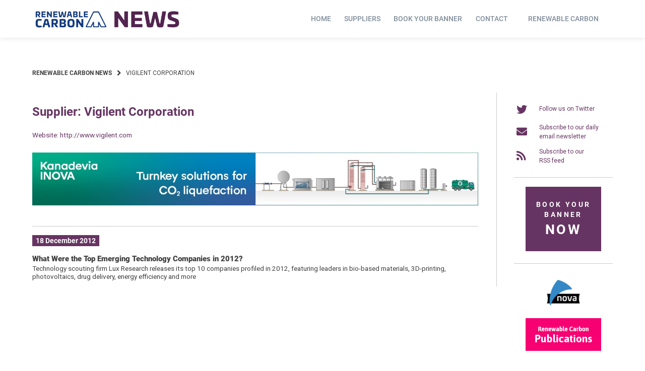

--- FILE ---
content_type: text/html; charset=UTF-8
request_url: https://renewable-carbon.eu/news/supplier/vigilent-corporation/
body_size: 20982
content:
<!doctype html>
<html lang="en-US">
<head>
    <meta charset="UTF-8">
    <meta name="viewport" content="width=device-width, initial-scale=1">
    <link rel="profile" href="https://gmpg.org/xfn/11">

	<title>Vigilent Corporation  - Renewable Carbon News</title>
	<style>img:is([sizes="auto" i], [sizes^="auto," i]) { contain-intrinsic-size: 3000px 1500px }</style>
	<meta name="description" content="http://www.vigilent.com">
<meta name="robots" content="index, follow">
<meta name="googlebot" content="index, follow, max-snippet:-1, max-image-preview:large, max-video-preview:-1">
<meta name="bingbot" content="index, follow, max-snippet:-1, max-image-preview:large, max-video-preview:-1">
<link rel="canonical" href="https://renewable-carbon.eu/news/supplier/vigilent-corporation/">
<meta property="og:url" content="https://renewable-carbon.eu/news/supplier/vigilent-corporation/">
<meta property="og:site_name" content="Renewable Carbon News">
<meta property="og:locale" content="en_US">
<meta property="og:type" content="object">
<meta property="og:title" content="Vigilent Corporation  - Renewable Carbon News">
<meta property="og:description" content="http://www.vigilent.com">
<meta property="og:image" content="https://renewable-carbon.eu/news/media/2021/06/21-06-09_RC-News_SocialMedia-Banner_1200x675.png">
<meta property="og:image:secure_url" content="https://renewable-carbon.eu/news/media/2021/06/21-06-09_RC-News_SocialMedia-Banner_1200x675.png">
<meta property="og:image:width" content="1200">
<meta property="og:image:height" content="675">
<meta property="og:image:alt" content="Renewable Carbon News - Social Media Banner">
<meta name="twitter:card" content="summary">
<meta name="twitter:title" content="Vigilent Corporation  - Renewable Carbon News">
<meta name="twitter:description" content="http://www.vigilent.com">
<meta name="twitter:image" content="https://renewable-carbon.eu/news/media/2021/06/21-06-22_RC-News-Banner_440x220.png">
<link rel="alternate" type="application/rss+xml" title="Renewable Carbon News &raquo; Feed" href="https://renewable-carbon.eu/news/feed/" />
<link rel="alternate" type="application/rss+xml" title="Renewable Carbon News &raquo; Vigilent Corporation Supplier Feed" href="https://renewable-carbon.eu/news/supplier/vigilent-corporation/feed/" />
<script type="text/javascript">
/* <![CDATA[ */
window._wpemojiSettings = {"baseUrl":"https:\/\/s.w.org\/images\/core\/emoji\/16.0.1\/72x72\/","ext":".png","svgUrl":"https:\/\/s.w.org\/images\/core\/emoji\/16.0.1\/svg\/","svgExt":".svg","source":{"concatemoji":"https:\/\/renewable-carbon.eu\/news\/wp-includes\/js\/wp-emoji-release.min.js?ver=6.8.3"}};
/*! This file is auto-generated */
!function(s,n){var o,i,e;function c(e){try{var t={supportTests:e,timestamp:(new Date).valueOf()};sessionStorage.setItem(o,JSON.stringify(t))}catch(e){}}function p(e,t,n){e.clearRect(0,0,e.canvas.width,e.canvas.height),e.fillText(t,0,0);var t=new Uint32Array(e.getImageData(0,0,e.canvas.width,e.canvas.height).data),a=(e.clearRect(0,0,e.canvas.width,e.canvas.height),e.fillText(n,0,0),new Uint32Array(e.getImageData(0,0,e.canvas.width,e.canvas.height).data));return t.every(function(e,t){return e===a[t]})}function u(e,t){e.clearRect(0,0,e.canvas.width,e.canvas.height),e.fillText(t,0,0);for(var n=e.getImageData(16,16,1,1),a=0;a<n.data.length;a++)if(0!==n.data[a])return!1;return!0}function f(e,t,n,a){switch(t){case"flag":return n(e,"\ud83c\udff3\ufe0f\u200d\u26a7\ufe0f","\ud83c\udff3\ufe0f\u200b\u26a7\ufe0f")?!1:!n(e,"\ud83c\udde8\ud83c\uddf6","\ud83c\udde8\u200b\ud83c\uddf6")&&!n(e,"\ud83c\udff4\udb40\udc67\udb40\udc62\udb40\udc65\udb40\udc6e\udb40\udc67\udb40\udc7f","\ud83c\udff4\u200b\udb40\udc67\u200b\udb40\udc62\u200b\udb40\udc65\u200b\udb40\udc6e\u200b\udb40\udc67\u200b\udb40\udc7f");case"emoji":return!a(e,"\ud83e\udedf")}return!1}function g(e,t,n,a){var r="undefined"!=typeof WorkerGlobalScope&&self instanceof WorkerGlobalScope?new OffscreenCanvas(300,150):s.createElement("canvas"),o=r.getContext("2d",{willReadFrequently:!0}),i=(o.textBaseline="top",o.font="600 32px Arial",{});return e.forEach(function(e){i[e]=t(o,e,n,a)}),i}function t(e){var t=s.createElement("script");t.src=e,t.defer=!0,s.head.appendChild(t)}"undefined"!=typeof Promise&&(o="wpEmojiSettingsSupports",i=["flag","emoji"],n.supports={everything:!0,everythingExceptFlag:!0},e=new Promise(function(e){s.addEventListener("DOMContentLoaded",e,{once:!0})}),new Promise(function(t){var n=function(){try{var e=JSON.parse(sessionStorage.getItem(o));if("object"==typeof e&&"number"==typeof e.timestamp&&(new Date).valueOf()<e.timestamp+604800&&"object"==typeof e.supportTests)return e.supportTests}catch(e){}return null}();if(!n){if("undefined"!=typeof Worker&&"undefined"!=typeof OffscreenCanvas&&"undefined"!=typeof URL&&URL.createObjectURL&&"undefined"!=typeof Blob)try{var e="postMessage("+g.toString()+"("+[JSON.stringify(i),f.toString(),p.toString(),u.toString()].join(",")+"));",a=new Blob([e],{type:"text/javascript"}),r=new Worker(URL.createObjectURL(a),{name:"wpTestEmojiSupports"});return void(r.onmessage=function(e){c(n=e.data),r.terminate(),t(n)})}catch(e){}c(n=g(i,f,p,u))}t(n)}).then(function(e){for(var t in e)n.supports[t]=e[t],n.supports.everything=n.supports.everything&&n.supports[t],"flag"!==t&&(n.supports.everythingExceptFlag=n.supports.everythingExceptFlag&&n.supports[t]);n.supports.everythingExceptFlag=n.supports.everythingExceptFlag&&!n.supports.flag,n.DOMReady=!1,n.readyCallback=function(){n.DOMReady=!0}}).then(function(){return e}).then(function(){var e;n.supports.everything||(n.readyCallback(),(e=n.source||{}).concatemoji?t(e.concatemoji):e.wpemoji&&e.twemoji&&(t(e.twemoji),t(e.wpemoji)))}))}((window,document),window._wpemojiSettings);
/* ]]> */
</script>
<!-- renewable-carbon.eu is managing ads with Advanced Ads 2.0.16 – https://wpadvancedads.com/ --><script id="rcad-ready">
			window.advanced_ads_ready=function(e,a){a=a||"complete";var d=function(e){return"interactive"===a?"loading"!==e:"complete"===e};d(document.readyState)?e():document.addEventListener("readystatechange",(function(a){d(a.target.readyState)&&e()}),{once:"interactive"===a})},window.advanced_ads_ready_queue=window.advanced_ads_ready_queue||[];		</script>
				
	<link rel='stylesheet' id='menu-icons-extra-css' href='https://renewable-carbon.eu/news/wp-content/plugins/menu-icons/css/extra.min.css?ver=0.13.17' type='text/css' media='all' />
<style id='wp-emoji-styles-inline-css' type='text/css'>

	img.wp-smiley, img.emoji {
		display: inline !important;
		border: none !important;
		box-shadow: none !important;
		height: 1em !important;
		width: 1em !important;
		margin: 0 0.07em !important;
		vertical-align: -0.1em !important;
		background: none !important;
		padding: 0 !important;
	}
</style>
<link rel='stylesheet' id='wp-block-library-css' href='https://renewable-carbon.eu/news/wp-includes/css/dist/block-library/style.min.css?ver=6.8.3' type='text/css' media='all' />
<style id='classic-theme-styles-inline-css' type='text/css'>
/*! This file is auto-generated */
.wp-block-button__link{color:#fff;background-color:#32373c;border-radius:9999px;box-shadow:none;text-decoration:none;padding:calc(.667em + 2px) calc(1.333em + 2px);font-size:1.125em}.wp-block-file__button{background:#32373c;color:#fff;text-decoration:none}
</style>
<link rel='stylesheet' id='mediaelement-css' href='https://renewable-carbon.eu/news/wp-includes/js/mediaelement/mediaelementplayer-legacy.min.css?ver=4.2.17' type='text/css' media='all' />
<link rel='stylesheet' id='wp-mediaelement-css' href='https://renewable-carbon.eu/news/wp-includes/js/mediaelement/wp-mediaelement.min.css?ver=6.8.3' type='text/css' media='all' />
<link rel='stylesheet' id='view_editor_gutenberg_frontend_assets-css' href='https://renewable-carbon.eu/news/wp-content/plugins/toolset-blocks/public/css/views-frontend.css?ver=3.6.21' type='text/css' media='all' />
<style id='view_editor_gutenberg_frontend_assets-inline-css' type='text/css'>
.wpv-sort-list-dropdown.wpv-sort-list-dropdown-style-default > span.wpv-sort-list,.wpv-sort-list-dropdown.wpv-sort-list-dropdown-style-default .wpv-sort-list-item {border-color: #cdcdcd;}.wpv-sort-list-dropdown.wpv-sort-list-dropdown-style-default .wpv-sort-list-item a {color: #444;background-color: #fff;}.wpv-sort-list-dropdown.wpv-sort-list-dropdown-style-default a:hover,.wpv-sort-list-dropdown.wpv-sort-list-dropdown-style-default a:focus {color: #000;background-color: #eee;}.wpv-sort-list-dropdown.wpv-sort-list-dropdown-style-default .wpv-sort-list-item.wpv-sort-list-current a {color: #000;background-color: #eee;}
.wpv-sort-list-dropdown.wpv-sort-list-dropdown-style-default > span.wpv-sort-list,.wpv-sort-list-dropdown.wpv-sort-list-dropdown-style-default .wpv-sort-list-item {border-color: #cdcdcd;}.wpv-sort-list-dropdown.wpv-sort-list-dropdown-style-default .wpv-sort-list-item a {color: #444;background-color: #fff;}.wpv-sort-list-dropdown.wpv-sort-list-dropdown-style-default a:hover,.wpv-sort-list-dropdown.wpv-sort-list-dropdown-style-default a:focus {color: #000;background-color: #eee;}.wpv-sort-list-dropdown.wpv-sort-list-dropdown-style-default .wpv-sort-list-item.wpv-sort-list-current a {color: #000;background-color: #eee;}.wpv-sort-list-dropdown.wpv-sort-list-dropdown-style-grey > span.wpv-sort-list,.wpv-sort-list-dropdown.wpv-sort-list-dropdown-style-grey .wpv-sort-list-item {border-color: #cdcdcd;}.wpv-sort-list-dropdown.wpv-sort-list-dropdown-style-grey .wpv-sort-list-item a {color: #444;background-color: #eeeeee;}.wpv-sort-list-dropdown.wpv-sort-list-dropdown-style-grey a:hover,.wpv-sort-list-dropdown.wpv-sort-list-dropdown-style-grey a:focus {color: #000;background-color: #e5e5e5;}.wpv-sort-list-dropdown.wpv-sort-list-dropdown-style-grey .wpv-sort-list-item.wpv-sort-list-current a {color: #000;background-color: #e5e5e5;}
.wpv-sort-list-dropdown.wpv-sort-list-dropdown-style-default > span.wpv-sort-list,.wpv-sort-list-dropdown.wpv-sort-list-dropdown-style-default .wpv-sort-list-item {border-color: #cdcdcd;}.wpv-sort-list-dropdown.wpv-sort-list-dropdown-style-default .wpv-sort-list-item a {color: #444;background-color: #fff;}.wpv-sort-list-dropdown.wpv-sort-list-dropdown-style-default a:hover,.wpv-sort-list-dropdown.wpv-sort-list-dropdown-style-default a:focus {color: #000;background-color: #eee;}.wpv-sort-list-dropdown.wpv-sort-list-dropdown-style-default .wpv-sort-list-item.wpv-sort-list-current a {color: #000;background-color: #eee;}.wpv-sort-list-dropdown.wpv-sort-list-dropdown-style-grey > span.wpv-sort-list,.wpv-sort-list-dropdown.wpv-sort-list-dropdown-style-grey .wpv-sort-list-item {border-color: #cdcdcd;}.wpv-sort-list-dropdown.wpv-sort-list-dropdown-style-grey .wpv-sort-list-item a {color: #444;background-color: #eeeeee;}.wpv-sort-list-dropdown.wpv-sort-list-dropdown-style-grey a:hover,.wpv-sort-list-dropdown.wpv-sort-list-dropdown-style-grey a:focus {color: #000;background-color: #e5e5e5;}.wpv-sort-list-dropdown.wpv-sort-list-dropdown-style-grey .wpv-sort-list-item.wpv-sort-list-current a {color: #000;background-color: #e5e5e5;}.wpv-sort-list-dropdown.wpv-sort-list-dropdown-style-blue > span.wpv-sort-list,.wpv-sort-list-dropdown.wpv-sort-list-dropdown-style-blue .wpv-sort-list-item {border-color: #0099cc;}.wpv-sort-list-dropdown.wpv-sort-list-dropdown-style-blue .wpv-sort-list-item a {color: #444;background-color: #cbddeb;}.wpv-sort-list-dropdown.wpv-sort-list-dropdown-style-blue a:hover,.wpv-sort-list-dropdown.wpv-sort-list-dropdown-style-blue a:focus {color: #000;background-color: #95bedd;}.wpv-sort-list-dropdown.wpv-sort-list-dropdown-style-blue .wpv-sort-list-item.wpv-sort-list-current a {color: #000;background-color: #95bedd;}
</style>
<style id='global-styles-inline-css' type='text/css'>
:root{--wp--preset--aspect-ratio--square: 1;--wp--preset--aspect-ratio--4-3: 4/3;--wp--preset--aspect-ratio--3-4: 3/4;--wp--preset--aspect-ratio--3-2: 3/2;--wp--preset--aspect-ratio--2-3: 2/3;--wp--preset--aspect-ratio--16-9: 16/9;--wp--preset--aspect-ratio--9-16: 9/16;--wp--preset--color--black: #000000;--wp--preset--color--cyan-bluish-gray: #abb8c3;--wp--preset--color--white: #ffffff;--wp--preset--color--pale-pink: #f78da7;--wp--preset--color--vivid-red: #cf2e2e;--wp--preset--color--luminous-vivid-orange: #ff6900;--wp--preset--color--luminous-vivid-amber: #fcb900;--wp--preset--color--light-green-cyan: #7bdcb5;--wp--preset--color--vivid-green-cyan: #00d084;--wp--preset--color--pale-cyan-blue: #8ed1fc;--wp--preset--color--vivid-cyan-blue: #0693e3;--wp--preset--color--vivid-purple: #9b51e0;--wp--preset--gradient--vivid-cyan-blue-to-vivid-purple: linear-gradient(135deg,rgba(6,147,227,1) 0%,rgb(155,81,224) 100%);--wp--preset--gradient--light-green-cyan-to-vivid-green-cyan: linear-gradient(135deg,rgb(122,220,180) 0%,rgb(0,208,130) 100%);--wp--preset--gradient--luminous-vivid-amber-to-luminous-vivid-orange: linear-gradient(135deg,rgba(252,185,0,1) 0%,rgba(255,105,0,1) 100%);--wp--preset--gradient--luminous-vivid-orange-to-vivid-red: linear-gradient(135deg,rgba(255,105,0,1) 0%,rgb(207,46,46) 100%);--wp--preset--gradient--very-light-gray-to-cyan-bluish-gray: linear-gradient(135deg,rgb(238,238,238) 0%,rgb(169,184,195) 100%);--wp--preset--gradient--cool-to-warm-spectrum: linear-gradient(135deg,rgb(74,234,220) 0%,rgb(151,120,209) 20%,rgb(207,42,186) 40%,rgb(238,44,130) 60%,rgb(251,105,98) 80%,rgb(254,248,76) 100%);--wp--preset--gradient--blush-light-purple: linear-gradient(135deg,rgb(255,206,236) 0%,rgb(152,150,240) 100%);--wp--preset--gradient--blush-bordeaux: linear-gradient(135deg,rgb(254,205,165) 0%,rgb(254,45,45) 50%,rgb(107,0,62) 100%);--wp--preset--gradient--luminous-dusk: linear-gradient(135deg,rgb(255,203,112) 0%,rgb(199,81,192) 50%,rgb(65,88,208) 100%);--wp--preset--gradient--pale-ocean: linear-gradient(135deg,rgb(255,245,203) 0%,rgb(182,227,212) 50%,rgb(51,167,181) 100%);--wp--preset--gradient--electric-grass: linear-gradient(135deg,rgb(202,248,128) 0%,rgb(113,206,126) 100%);--wp--preset--gradient--midnight: linear-gradient(135deg,rgb(2,3,129) 0%,rgb(40,116,252) 100%);--wp--preset--font-size--small: 13px;--wp--preset--font-size--medium: 20px;--wp--preset--font-size--large: 36px;--wp--preset--font-size--x-large: 42px;--wp--preset--spacing--20: 0.44rem;--wp--preset--spacing--30: 0.67rem;--wp--preset--spacing--40: 1rem;--wp--preset--spacing--50: 1.5rem;--wp--preset--spacing--60: 2.25rem;--wp--preset--spacing--70: 3.38rem;--wp--preset--spacing--80: 5.06rem;--wp--preset--shadow--natural: 6px 6px 9px rgba(0, 0, 0, 0.2);--wp--preset--shadow--deep: 12px 12px 50px rgba(0, 0, 0, 0.4);--wp--preset--shadow--sharp: 6px 6px 0px rgba(0, 0, 0, 0.2);--wp--preset--shadow--outlined: 6px 6px 0px -3px rgba(255, 255, 255, 1), 6px 6px rgba(0, 0, 0, 1);--wp--preset--shadow--crisp: 6px 6px 0px rgba(0, 0, 0, 1);}:where(.is-layout-flex){gap: 0.5em;}:where(.is-layout-grid){gap: 0.5em;}body .is-layout-flex{display: flex;}.is-layout-flex{flex-wrap: wrap;align-items: center;}.is-layout-flex > :is(*, div){margin: 0;}body .is-layout-grid{display: grid;}.is-layout-grid > :is(*, div){margin: 0;}:where(.wp-block-columns.is-layout-flex){gap: 2em;}:where(.wp-block-columns.is-layout-grid){gap: 2em;}:where(.wp-block-post-template.is-layout-flex){gap: 1.25em;}:where(.wp-block-post-template.is-layout-grid){gap: 1.25em;}.has-black-color{color: var(--wp--preset--color--black) !important;}.has-cyan-bluish-gray-color{color: var(--wp--preset--color--cyan-bluish-gray) !important;}.has-white-color{color: var(--wp--preset--color--white) !important;}.has-pale-pink-color{color: var(--wp--preset--color--pale-pink) !important;}.has-vivid-red-color{color: var(--wp--preset--color--vivid-red) !important;}.has-luminous-vivid-orange-color{color: var(--wp--preset--color--luminous-vivid-orange) !important;}.has-luminous-vivid-amber-color{color: var(--wp--preset--color--luminous-vivid-amber) !important;}.has-light-green-cyan-color{color: var(--wp--preset--color--light-green-cyan) !important;}.has-vivid-green-cyan-color{color: var(--wp--preset--color--vivid-green-cyan) !important;}.has-pale-cyan-blue-color{color: var(--wp--preset--color--pale-cyan-blue) !important;}.has-vivid-cyan-blue-color{color: var(--wp--preset--color--vivid-cyan-blue) !important;}.has-vivid-purple-color{color: var(--wp--preset--color--vivid-purple) !important;}.has-black-background-color{background-color: var(--wp--preset--color--black) !important;}.has-cyan-bluish-gray-background-color{background-color: var(--wp--preset--color--cyan-bluish-gray) !important;}.has-white-background-color{background-color: var(--wp--preset--color--white) !important;}.has-pale-pink-background-color{background-color: var(--wp--preset--color--pale-pink) !important;}.has-vivid-red-background-color{background-color: var(--wp--preset--color--vivid-red) !important;}.has-luminous-vivid-orange-background-color{background-color: var(--wp--preset--color--luminous-vivid-orange) !important;}.has-luminous-vivid-amber-background-color{background-color: var(--wp--preset--color--luminous-vivid-amber) !important;}.has-light-green-cyan-background-color{background-color: var(--wp--preset--color--light-green-cyan) !important;}.has-vivid-green-cyan-background-color{background-color: var(--wp--preset--color--vivid-green-cyan) !important;}.has-pale-cyan-blue-background-color{background-color: var(--wp--preset--color--pale-cyan-blue) !important;}.has-vivid-cyan-blue-background-color{background-color: var(--wp--preset--color--vivid-cyan-blue) !important;}.has-vivid-purple-background-color{background-color: var(--wp--preset--color--vivid-purple) !important;}.has-black-border-color{border-color: var(--wp--preset--color--black) !important;}.has-cyan-bluish-gray-border-color{border-color: var(--wp--preset--color--cyan-bluish-gray) !important;}.has-white-border-color{border-color: var(--wp--preset--color--white) !important;}.has-pale-pink-border-color{border-color: var(--wp--preset--color--pale-pink) !important;}.has-vivid-red-border-color{border-color: var(--wp--preset--color--vivid-red) !important;}.has-luminous-vivid-orange-border-color{border-color: var(--wp--preset--color--luminous-vivid-orange) !important;}.has-luminous-vivid-amber-border-color{border-color: var(--wp--preset--color--luminous-vivid-amber) !important;}.has-light-green-cyan-border-color{border-color: var(--wp--preset--color--light-green-cyan) !important;}.has-vivid-green-cyan-border-color{border-color: var(--wp--preset--color--vivid-green-cyan) !important;}.has-pale-cyan-blue-border-color{border-color: var(--wp--preset--color--pale-cyan-blue) !important;}.has-vivid-cyan-blue-border-color{border-color: var(--wp--preset--color--vivid-cyan-blue) !important;}.has-vivid-purple-border-color{border-color: var(--wp--preset--color--vivid-purple) !important;}.has-vivid-cyan-blue-to-vivid-purple-gradient-background{background: var(--wp--preset--gradient--vivid-cyan-blue-to-vivid-purple) !important;}.has-light-green-cyan-to-vivid-green-cyan-gradient-background{background: var(--wp--preset--gradient--light-green-cyan-to-vivid-green-cyan) !important;}.has-luminous-vivid-amber-to-luminous-vivid-orange-gradient-background{background: var(--wp--preset--gradient--luminous-vivid-amber-to-luminous-vivid-orange) !important;}.has-luminous-vivid-orange-to-vivid-red-gradient-background{background: var(--wp--preset--gradient--luminous-vivid-orange-to-vivid-red) !important;}.has-very-light-gray-to-cyan-bluish-gray-gradient-background{background: var(--wp--preset--gradient--very-light-gray-to-cyan-bluish-gray) !important;}.has-cool-to-warm-spectrum-gradient-background{background: var(--wp--preset--gradient--cool-to-warm-spectrum) !important;}.has-blush-light-purple-gradient-background{background: var(--wp--preset--gradient--blush-light-purple) !important;}.has-blush-bordeaux-gradient-background{background: var(--wp--preset--gradient--blush-bordeaux) !important;}.has-luminous-dusk-gradient-background{background: var(--wp--preset--gradient--luminous-dusk) !important;}.has-pale-ocean-gradient-background{background: var(--wp--preset--gradient--pale-ocean) !important;}.has-electric-grass-gradient-background{background: var(--wp--preset--gradient--electric-grass) !important;}.has-midnight-gradient-background{background: var(--wp--preset--gradient--midnight) !important;}.has-small-font-size{font-size: var(--wp--preset--font-size--small) !important;}.has-medium-font-size{font-size: var(--wp--preset--font-size--medium) !important;}.has-large-font-size{font-size: var(--wp--preset--font-size--large) !important;}.has-x-large-font-size{font-size: var(--wp--preset--font-size--x-large) !important;}
:where(.wp-block-post-template.is-layout-flex){gap: 1.25em;}:where(.wp-block-post-template.is-layout-grid){gap: 1.25em;}
:where(.wp-block-columns.is-layout-flex){gap: 2em;}:where(.wp-block-columns.is-layout-grid){gap: 2em;}
:root :where(.wp-block-pullquote){font-size: 1.5em;line-height: 1.6;}
</style>
<link rel='stylesheet' id='dashicons-css' href='https://renewable-carbon.eu/news/wp-includes/css/dashicons.min.css?ver=6.8.3' type='text/css' media='all' />
<link rel='stylesheet' id='post-views-counter-frontend-css' href='https://renewable-carbon.eu/news/wp-content/plugins/post-views-counter/css/frontend.min.css?ver=1.3.13' type='text/css' media='all' />
<link rel='stylesheet' id='rs-plugin-settings-css' href='https://renewable-carbon.eu/news/wp-content/plugins/revslider/public/assets/css/rs6.css?ver=6.3.6' type='text/css' media='all' />
<style id='rs-plugin-settings-inline-css' type='text/css'>
#rs-demo-id {}
</style>
<link rel='stylesheet' id='atomion-style-css' href='https://renewable-carbon.eu/news/wp-content/themes/wordpress-theme-atomion/assets/css/frontend/style.min.css?ver=1.3.13' type='text/css' media='all' />
<link rel='stylesheet' id='atomion-font-awesone-css' href='https://renewable-carbon.eu/news/wp-content/themes/wordpress-theme-atomion/assets/css/font-awesome.min.css?ver=1.3.13' type='text/css' media='all' />
<link rel='stylesheet' id='newsletter-css' href='https://renewable-carbon.eu/news/wp-content/plugins/newsletter/style.css?ver=7.9.2' type='text/css' media='all' />
<link rel='stylesheet' id='borlabs-cookie-css' href='https://renewable-carbon.eu/news/wp-content/cache/borlabs-cookie/borlabs-cookie_1_en.css?ver=2.2.66-7' type='text/css' media='all' />
<link rel='stylesheet' id='atomion-child-style-css' href='https://renewable-carbon.eu/news/wp-content/themes/wordpress-theme-atomion-child/style.css?ver=6.8.3' type='text/css' media='all' />
<link rel='stylesheet' id='wp-paginate-css' href='https://renewable-carbon.eu/news/wp-content/plugins/wp-paginate/css/wp-paginate.css?ver=2.2.0' type='text/css' media='screen' />
<link rel='stylesheet' id='wpp-custom-style-css' href='https://renewable-carbon.eu/news/media/wpp-custom-code/wpp-custom-code.css?ver=6.8.3' type='text/css' media='all' />
<link rel='stylesheet' id='wp-dynamic-css-atomion_dynamic_css-css' href='https://renewable-carbon.eu/news/wp-admin/admin-ajax.php?action=wp_dynamic_css&#038;handle=atomion_dynamic_css&#038;ver=6.8.3' type='text/css' media='all' />
<script type="text/javascript" src="https://renewable-carbon.eu/news/wp-content/plugins/toolset-blocks/vendor/toolset/common-es/public/toolset-common-es-frontend.js?ver=175000" id="toolset-common-es-frontend-js"></script>
<script type="text/javascript" src="https://renewable-carbon.eu/news/wp-includes/js/jquery/jquery.min.js?ver=3.7.1" id="jquery-core-js"></script>
<script type="text/javascript" src="https://renewable-carbon.eu/news/wp-includes/js/jquery/jquery-migrate.min.js?ver=3.4.1" id="jquery-migrate-js"></script>
<script type="text/javascript" src="https://renewable-carbon.eu/news/wp-content/plugins/revslider/public/assets/js/rbtools.min.js?ver=6.3.6" id="tp-tools-js"></script>
<script type="text/javascript" src="https://renewable-carbon.eu/news/wp-content/plugins/revslider/public/assets/js/rs6.min.js?ver=6.3.6" id="revmin-js"></script>
<script type="text/javascript" id="advanced-ads-advanced-js-js-extra">
/* <![CDATA[ */
var advads_options = {"blog_id":"1","privacy":{"enabled":false,"state":"not_needed"}};
/* ]]> */
</script>
<script type="text/javascript" src="https://renewable-carbon.eu/news/wp-content/plugins/advanced-ads/public/assets/js/advanced.min.js?ver=2.0.16" id="advanced-ads-advanced-js-js"></script>
<script type="text/javascript" id="borlabs-cookie-prioritize-js-extra">
/* <![CDATA[ */
var borlabsCookiePrioritized = {"domain":"renewable-carbon.eu","path":"\/news","version":"1","bots":"1","optInJS":{"external-media":{"google-fonts":"[base64]"}}};
/* ]]> */
</script>
<script type="text/javascript" src="https://renewable-carbon.eu/news/wp-content/plugins/borlabs-cookie/assets/javascript/borlabs-cookie-prioritize.min.js?ver=2.2.66" id="borlabs-cookie-prioritize-js"></script>
<script type="text/javascript" id="wpstg-global-js-extra">
/* <![CDATA[ */
var wpstg = {"nonce":"83d99872c6"};
/* ]]> */
</script>
<script type="text/javascript" src="https://renewable-carbon.eu/news/wp-content/plugins/wp-staging/assets/js/dist/wpstg-blank-loader.min.js?ver=6.8.3" id="wpstg-global-js"></script>
<link rel="https://api.w.org/" href="https://renewable-carbon.eu/news/wp-json/" /><link rel="alternate" title="JSON" type="application/json" href="https://renewable-carbon.eu/news/wp-json/wp/v2/supplier/4259" /><link rel="EditURI" type="application/rsd+xml" title="RSD" href="https://renewable-carbon.eu/news/xmlrpc.php?rsd" />
<meta name="cdp-version" content="1.4.3" /> 
	<link rel="shortcut icon" href="https://renewable-carbon.eu/news/media/2021/06/favicon-rcnews.png"/>
  <script> window.addEventListener("load",function(){ var c={script:false,link:false}; function ls(s) { if(!['script','link'].includes(s)||c[s]){return;}c[s]=true; var d=document,f=d.getElementsByTagName(s)[0],j=d.createElement(s); if(s==='script'){j.async=true;j.src='https://renewable-carbon.eu/news/wp-content/plugins/toolset-blocks/vendor/toolset/blocks/public/js/frontend.js?v=1.6.17';}else{ j.rel='stylesheet';j.href='https://renewable-carbon.eu/news/wp-content/plugins/toolset-blocks/vendor/toolset/blocks/public/css/style.css?v=1.6.17';} f.parentNode.insertBefore(j, f); }; function ex(){ls('script');ls('link')} window.addEventListener("scroll", ex, {once: true}); if (('IntersectionObserver' in window) && ('IntersectionObserverEntry' in window) && ('intersectionRatio' in window.IntersectionObserverEntry.prototype)) { var i = 0, fb = document.querySelectorAll("[class^='tb-']"), o = new IntersectionObserver(es => { es.forEach(e => { o.unobserve(e.target); if (e.intersectionRatio > 0) { ex();o.disconnect();}else{ i++;if(fb.length>i){o.observe(fb[i])}} }) }); if (fb.length) { o.observe(fb[i]) } } }) </script>
	<noscript>
		<link rel="stylesheet" href="https://renewable-carbon.eu/news/wp-content/plugins/toolset-blocks/vendor/toolset/blocks/public/css/style.css">
	</noscript>		<script type="text/javascript">
			var advadsCfpQueue = [];
			var advadsCfpAd = function( adID ) {
				if ( 'undefined' === typeof advadsProCfp ) {
					advadsCfpQueue.push( adID )
				} else {
					advadsProCfp.addElement( adID )
				}
			}
		</script>
		<meta name="generator" content="Powered by Slider Revolution 6.3.6 - responsive, Mobile-Friendly Slider Plugin for WordPress with comfortable drag and drop interface." />
<script type="text/javascript">function setREVStartSize(e){
			//window.requestAnimationFrame(function() {				 
				window.RSIW = window.RSIW===undefined ? window.innerWidth : window.RSIW;	
				window.RSIH = window.RSIH===undefined ? window.innerHeight : window.RSIH;	
				try {								
					var pw = document.getElementById(e.c).parentNode.offsetWidth,
						newh;
					pw = pw===0 || isNaN(pw) ? window.RSIW : pw;
					e.tabw = e.tabw===undefined ? 0 : parseInt(e.tabw);
					e.thumbw = e.thumbw===undefined ? 0 : parseInt(e.thumbw);
					e.tabh = e.tabh===undefined ? 0 : parseInt(e.tabh);
					e.thumbh = e.thumbh===undefined ? 0 : parseInt(e.thumbh);
					e.tabhide = e.tabhide===undefined ? 0 : parseInt(e.tabhide);
					e.thumbhide = e.thumbhide===undefined ? 0 : parseInt(e.thumbhide);
					e.mh = e.mh===undefined || e.mh=="" || e.mh==="auto" ? 0 : parseInt(e.mh,0);		
					if(e.layout==="fullscreen" || e.l==="fullscreen") 						
						newh = Math.max(e.mh,window.RSIH);					
					else{					
						e.gw = Array.isArray(e.gw) ? e.gw : [e.gw];
						for (var i in e.rl) if (e.gw[i]===undefined || e.gw[i]===0) e.gw[i] = e.gw[i-1];					
						e.gh = e.el===undefined || e.el==="" || (Array.isArray(e.el) && e.el.length==0)? e.gh : e.el;
						e.gh = Array.isArray(e.gh) ? e.gh : [e.gh];
						for (var i in e.rl) if (e.gh[i]===undefined || e.gh[i]===0) e.gh[i] = e.gh[i-1];
											
						var nl = new Array(e.rl.length),
							ix = 0,						
							sl;					
						e.tabw = e.tabhide>=pw ? 0 : e.tabw;
						e.thumbw = e.thumbhide>=pw ? 0 : e.thumbw;
						e.tabh = e.tabhide>=pw ? 0 : e.tabh;
						e.thumbh = e.thumbhide>=pw ? 0 : e.thumbh;					
						for (var i in e.rl) nl[i] = e.rl[i]<window.RSIW ? 0 : e.rl[i];
						sl = nl[0];									
						for (var i in nl) if (sl>nl[i] && nl[i]>0) { sl = nl[i]; ix=i;}															
						var m = pw>(e.gw[ix]+e.tabw+e.thumbw) ? 1 : (pw-(e.tabw+e.thumbw)) / (e.gw[ix]);					
						newh =  (e.gh[ix] * m) + (e.tabh + e.thumbh);
					}				
					if(window.rs_init_css===undefined) window.rs_init_css = document.head.appendChild(document.createElement("style"));					
					document.getElementById(e.c).height = newh+"px";
					window.rs_init_css.innerHTML += "#"+e.c+"_wrapper { height: "+newh+"px }";				
				} catch(e){
					console.log("Failure at Presize of Slider:" + e)
				}					   
			//});
		  };</script>
		<style type="text/css" id="wp-custom-css">
			.wp-block-image figcaption {
    text-align: center !important;
}

/* temp_20250408 */
#sub-menu .rci a { color:#0f377f; }
#sub-menu.menu > li.rci > a::after { background: #0f377f; }

div.single-post h3 { clear:none; }

blockquote p {
    font-size: 1.15em;
}
div#mobile-navigation nav.main-navigation { display:grid; }
#masthead .menu-item a img {
    width: 24px;
}
#masthead[class*="nav-hover"] #primary-menu li.menu-item a:hover, #masthead[class*="nav-hover"] #primary-menu :not(.sub-menu) li.current-menu-item a {
    color: #663462;
}
#desktop-navigation #primary-menu .atomion-simple-menu li a {
    width: 100%;
    font-size: 1em;
    font-weight: 400;
    text-transform: none;
    padding: .5em 2.5em .5em 2em;
}
.sub-menu-wrap li {
    border-bottom: 1px solid #ddd;
}
ul.sub-menu li.menu-item a:hover, ul.sub-menu li.current-menu-item a {
    background-color: #f2f2f2;
}
div.menu-rc-menu-container #primary-menu.nav-menu > li > a::after, div.menu-rc-menu-container #primary-menu.menu > li > a::after {
    opacity:0;
	-webkit-transition: opacity .3s,-webkit-transform .3s;
-moz-transition: opacity .3s,-moz-transform .3s;
transition: opacity .3s,transform .3s;
-webkit-transform: translateX(-100px);
-moz-transform: translateX(-100px);
transform: translateX(-100px);
}

#desktop-navigation #primary-menu li:hover .atomion-simple-menu ul, #mobile-navigation #primary-menu li .sub-menu-wrap ul {
    padding: 0.25em 0 0 0;
}

#rc-menu {
    display: flex;
    align-items: center;
    list-style: none;
    margin: 0;
    padding-left: 0;
}
#rc-menu.menu > li {
    height: 75px;
    position: relative;
display: flex;
align-items: center;
list-style: none;
padding: 0 .6em;
transition: background-color .3s;
float:left;
}
#rc-menu > li > a {
    letter-spacing: 0px;
}
#rc-menu > li > a {
    display: flex;
    align-items: center;
    height: 100%;
    font-weight: 500;
}
#rc-menu > li > a {
    font-size: 14px;
    text-transform: uppercase;
    text-decoration: none;
    position: relative;
}

/* Safari fix */
div.sf form {
  margin-right: 2px !important;
  margin-left: auto !important;
}

.tnp-subscription {
  margin: 0;
}
.tnp-submit {
	background-color:#663462 !important;
	color: #ffffff;
  border: 3px solid #663462 !important;
}
.tnp-submit:hover {
	background-color:#ffffff !important;
	color:#663462 !important;
}

div.cta {
  display: inline-block;
  border-radius:1em;
  border-radius:0;
  border: 2px solid #663462;
  border: 0px solid #663462;
  border-top: 2px solid #663462;
  border-bottom: 2px solid #663462;
  padding:1em 2.5em 0.5em 2em;
  background-color:#f2f2f2;
  margin:1em 0;
}
div.cta h3 { color:#663462; margin-bottom: 0; }
div.cta .button {
  background-color: #663462;
  border: 3px solid #663462;
  color:#ffffff;
  padding: 0.5em 1em;
  text-transform:uppercase;
  font-weight:bold;
}

section#text-3 { margin-top: 3em; }
section#text-4, section.widget_nav_menu { margin-top: 0.25em; }
section#text-4 p { margin-top:0.75em; }
section#nav_menu-6 { font-size:1.125em; margin-top: -0.5em; }
section#nav_menu-4 { font-size:1.125em; margin-top: 3.5em; }

#footer-bottom span, #footer-bottom ul li a {
    text-transform: none;
}

.rcnbanner .wp-block-media-text__content { padding-left:0; }
.rcnborder {
	padding:1em 1.25em;
	border:1px solid #303030;
	min-width:250px;
	width:50%;
}

.caps { text-transform:uppercase !important; }
.rcnbig {
	font-size:2em !important;
  line-height: 1.5em;}

.nova-button.inverted {
background-color: #663462 !important;
color: #fff !important;
	font-weight:600;
	padding:1.75em 1em 1.5em 1em;
  letter-spacing: 0.25em;
  line-height: 1.5em;
	max-width:150px !important;
}
.nova-button.inverted a { color: #ffffff !important; }
.nova-button:hover {
	color: #663462 !important;
	background-color:#ffffff !important;
}

.archive #atomion-sticky-post-thumbnail:hover img, .archive #atomion-three-sticky-posts .post:hover img, .archive .post-thumbnail:hover img, .blog #atomion-sticky-post-thumbnail:hover img, .blog #atomion-three-sticky-posts .post:hover img, .blog .post-thumbnail:hover img {
    opacity: 1;
    -webkit-transform: scale(1);
    transform: scale(1);
}


.entry-content ul, .entry-content ol { line-height:1.75em !important; }

.entry-content ul:not([class]) > li:not([class]), .entry-content ol:not([class]) > li:not([class]), .wp-block-archives-list li, .wp-block-categories-list li, .wp-block-list li {
	font-size:1.125em;
	list-style-position: inside;
}
.entry-content ul li ul li {
	font-size:1em !important;
}

form.mailpoet-manage-subscription .mailpoet_text_label, 
form.mailpoet-manage-subscription .mailpoet_select_label, 
form.mailpoet-manage-subscription .mailpoet_segment_label{
    display: block;
    font-weight:bold;
}
form.mailpoet-manage-subscription .mailpoet_select, 
form.mailpoet-manage-subscription .mailpoet_text{
	width: 50% !important;
	padding: 12px;
}
input.mailpoet_text {
    border: 2px solid #663462 !important;
}
form.mailpoet-manage-subscription .mailpoet_paragraph{
	margin-bottom:20px
}
form.mailpoet-manage-subscription .mailpoet_submit{
    padding: 0.5em 3em;
    width: auto;
    font-weight: 400;
    font-size: 1em;
    color: #663462;
    background-color: #fff;
    border: 2px solid #663462 !important;
    text-transform: none;
}
form.mailpoet-manage-subscription .mailpoet_submit:hover{
	color:#ffffff;
	background-color:#663462;
}

div.grid-container {width:100%;display: inline-grid;
grid-template-columns: 75% 25%;
grid-template-rows: auto;
grid-template-areas: 'n_cat b_topsup';
justify-content: stretch;
align-content: stretch;
justify-items: stretch;
align-items: stretch;}
div.ncat { grid-area: n_cat;justify-items: start; }
div.sp {grid-area: b_topsup; display:grid;justify-content: stretch;
align-content: center;
justify-items: stretch;
align-items: stretch;
grid-template-columns: 50% 50%;
gap: 5px;}
div.fp { width: 75% !important; }
div.sf { width: 25% !important; }
div.sf form#atomion-searchform { width:100% !important; }
div.sf #atomion-searchform #atomion-searchfield {
    width: calc(100% - 36px) !important;
}
#atomion-searchsubmit {
  position: absolute;
  width: 50px;
  height: 50px;
  top: -3px;
  right: -3px;
  background: 0 0;
  border: 0;
}
#atomion-searchicon {
  text-align: center;
  font-size: 1rem;
  color: #fff;
	margin-left:-3px;
	padding:10px !important;
}

.regbutton.lila a {
	border: 3px solid #2f2483;
}
.regbutton.orange a {
	border: 3px solid #E95208;
}
.regbutton .wp-block-button__link.has-background:hover, .regbutton .wp-block-button__link.has-background:active {
	background-color: #2f2483 !important;
	border-radius: 8px !important;
}
.regbutton.lila .wp-block-button__link.has-background:hover, .regbutton.lila .wp-block-button__link.has-background:active {
	background-color: #2f2483 !important;
}
.regbutton.orange .wp-block-button__link.has-background:hover, .regbutton.orange .wp-block-button__link.has-background:active {
	background-color: #E95208 !important;
	border: 3px solid #E95208;
}

div.noshadow img, figure.noshadow img {
	box-shadow: none !important;
  border: none !important;
}

@media only screen and (max-width: 1000px) {
div.grid-container {
	grid-template-columns: 60% 40%;
	}
	div.fp { width: 60% !important; }
div.sf { width: 40% !important; }
}
@media only screen and (max-width: 600px) {
div.grid-container {
grid-template-columns: auto;
grid-template-rows: auto auto;
grid-template-areas: 'n_cat' 'b_topsup';
	}
	div.ncat { border-bottom: 1px solid #cbcbcb; }
div.sp {
	margin-left: auto;
	margin-right: 0;
	padding-top: 0.5em;
	padding-bottom:0.5em;
	display:inline-flex;justify-content: end;
align-content: end;
align-items: end;
	}
	
	div.sf form {
	margin-right: 5px !important;
}

}

@media only screen and (max-width: 480px) {
body, button, optgroup {
    font-size: 1rem !important;
  }
}		</style>
		</head>

<body class="archive tax-supplier term-vigilent-corporation term-4259 wp-theme-wordpress-theme-atomion wp-child-theme-wordpress-theme-atomion-child no-underlined-title aa-prefix-rcad-">
    		
    <div id="page" class="site">
        <a class="skip-link screen-reader-text" href="#content">Skip to content</a>

        <header id="header" class="header">
            
<div id="masthead" class="header-main content-width default nav-spacing-medium nav-hover-1 sticky has-shadow" 
															 >
	
		<div id="desktop-navigation" class="header-inner flex" role="navigation">

			<div class="logo-item header-element">
		<a title="Renewable Carbon News" href="https://renewable-carbon.eu/news/" rel="home" aria-label="Home"><img width="1000" height="140" src="https://renewable-carbon.eu/news/media/2021/04/RC-News-Logo.png" class="attachment-full size-full" alt="Renewable Carbon News - Logo" decoding="async" fetchpriority="high" srcset="https://renewable-carbon.eu/news/media/2021/04/RC-News-Logo.png 1000w, https://renewable-carbon.eu/news/media/2021/04/RC-News-Logo-300x42.png 300w, https://renewable-carbon.eu/news/media/2021/04/RC-News-Logo-768x108.png 768w, https://renewable-carbon.eu/news/media/2021/04/RC-News-Logo-400x56.png 400w" sizes="(max-width: 1000px) 100vw, 1000px" /><img width="1000" height="140" src="https://renewable-carbon.eu/news/media/2021/04/RC-News-Logo.png" class="sticky-logo" alt="Renewable Carbon News - Logo" decoding="async" srcset="https://renewable-carbon.eu/news/media/2021/04/RC-News-Logo.png 1000w, https://renewable-carbon.eu/news/media/2021/04/RC-News-Logo-300x42.png 300w, https://renewable-carbon.eu/news/media/2021/04/RC-News-Logo-768x108.png 768w, https://renewable-carbon.eu/news/media/2021/04/RC-News-Logo-400x56.png 400w" sizes="(max-width: 1000px) 100vw, 1000px" /></a>	</div>
	
			<div class="main-nav-item flex-right header-element">
			  <nav id="site-navigation" class="main-navigation">
	
		  <div class="default-wrapper">
		  
			<div class="menu-mainnav-container"><ul id="primary-menu" class="atomion-simple-menu-wrapper menu "><li id="menu-item-23999" class="menu-item menu-item-type-custom menu-item-object-custom menu-item-23999 has-0-children"><a href="/news" data-hover="Home">Home</a></li><li id="menu-item-24001" class="menu-item menu-item-type-custom menu-item-object-custom menu-item-24001 has-0-children"><a href="/news/suppliers" data-hover="Suppliers">Suppliers</a></li><li id="menu-item-135357" class="menu-item menu-item-type-post_type menu-item-object-page menu-item-135357 has-0-children"><a href="https://renewable-carbon.eu/news/your-banner/" data-hover="Book your banner">Book your banner</a></li><li id="menu-item-24005" class="menu-item menu-item-type-post_type menu-item-object-page menu-item-24005 has-0-children"><a href="https://renewable-carbon.eu/news/contact-imprint/" data-hover="Contact">Contact</a></li></ul></div><div class="menu-rc-menu-container"><ul id="primary-menu" class="atomion-simple-menu-wrapper menu"><li id="menu-item-91170" class="menu-item menu-item-type-custom menu-item-object-custom menu-item-has-children menu-item-91170 has-0-children"><a href="#" data-hover="Renewable Carbon">Renewable Carbon</a>
<button class='toggle'><i class='fas fa-plus'></i></button><div class='atomion-simple-menu sub-menu-wrap menu-level-0'><ul class='sub-menu'>
	<li id="menu-item-91166" class="menu-item menu-item-type-custom menu-item-object-custom menu-item-91166"><a href="https://renewable-carbon.eu/"><img width="96" height="96" src="https://renewable-carbon.eu/news/media/2021/06/21-01-07-RC-Diamanten_Menu_Renewable-Carbon.png" class="_mi _before _image" alt="" aria-hidden="true" decoding="async" /><span>Renewable Carbon</span></a></li>	<li id="menu-item-91168" class="menu-item menu-item-type-custom menu-item-object-custom menu-item-91168"><a href="https://renewable-carbon.eu/events"><img width="96" height="96" src="https://renewable-carbon.eu/news/media/2021/06/21-01-07-RC-Diamanten_Menu_Events.png" class="_mi _before _image" alt="" aria-hidden="true" decoding="async" /><span>Events</span></a></li>	<li id="menu-item-91167" class="menu-item menu-item-type-custom menu-item-object-custom menu-item-91167"><a href="https://renewable-carbon.eu/publications"><img width="96" height="96" src="https://renewable-carbon.eu/news/media/2021/06/21-01-07-RC-Diamanten_Menu_Publications.png" class="_mi _before _image" alt="" aria-hidden="true" decoding="async" /><span>Publications</span></a></li>	<li id="menu-item-91165" class="menu-item menu-item-type-custom menu-item-object-custom menu-item-91165"><a href="https://renewable-carbon.eu/graphics"><img width="96" height="96" src="https://renewable-carbon.eu/news/media/2021/06/21-01-07-RC-Diamanten_Menu_Graphics.png" class="_mi _before _image" alt="" aria-hidden="true" decoding="async" /><span>Graphics</span></a></li>	<li id="menu-item-91169" class="menu-item menu-item-type-custom menu-item-object-custom menu-item-home menu-item-91169"><a href="https://renewable-carbon.eu/news"><img width="96" height="96" src="https://renewable-carbon.eu/news/media/2021/06/21-01-07-RC-Diamanten_Menu_News.png" class="_mi _before _image" alt="" aria-hidden="true" decoding="async" /><span>News</span></a></li>	<li id="menu-item-91171" class="menu-item menu-item-type-custom menu-item-object-custom menu-item-91171"><a href="https://renewable-carbon.eu/companies/"><img width="96" height="96" src="https://renewable-carbon.eu/news/media/2021/06/21-01-07-RC-Diamanten_Menu_Businesses-Directory.png" class="_mi _before _image" alt="" aria-hidden="true" decoding="async" /><span>Business Directory</span></a></li>	<li id="menu-item-91172" class="menu-item menu-item-type-custom menu-item-object-custom menu-item-91172"><a href="https://renewable-carbon.eu/newsletters"><img width="96" height="96" src="https://renewable-carbon.eu/news/media/2021/06/21-01-07-RC-Diamanten_Menu_Subscribe.png" class="_mi _before _image" alt="" aria-hidden="true" decoding="async" /><span>Newsletter</span></a></li>	<li id="menu-item-91173" class="menu-item menu-item-type-custom menu-item-object-custom menu-item-91173"><a href="http://nova-institute.eu"><img width="96" height="96" src="https://renewable-carbon.eu/news/media/2021/06/21-01-07-RC-Diamanten_Menu_nova-Institute.png" class="_mi _before _image" alt="" aria-hidden="true" decoding="async" /><span>nova-Institute</span></a></li></ul></div>
</li></ul></div>			 
			
		  </div>

		</nav><!-- #site-navigation -->
			</div>

	  
	</div><!-- .header-inner -->

		<div id="mobile-navigation" class="header-inner flex style-default" role="navigation">
	<button class="menu-toggle" aria-label="Menu">
		<svg class="ham hamRotate ham1" viewBox="0 0 100 100" width="40" style="margin-left: -10px;" onclick="this.classList.toggle('active')">
			<path class="line top" d="m 30,33 h 40 c 0,0 9.044436,-0.654587 9.044436,-8.508902 0,-7.854315 -8.024349,-11.958003 -14.89975,-10.85914 -6.875401,1.098863 -13.637059,4.171617 -13.637059,16.368042 v 40" />
			<path class="line middle" d="m 30,50 h 40" />
			<path class="line bottom" d="m 30,67 h 40 c 12.796276,0 15.357889,-11.717785 15.357889,-26.851538 0,-15.133752 -4.786586,-27.274118 -16.667516,-27.274118 -11.88093,0 -18.499247,6.994427 -18.435284,17.125656 l 0.252538,40" />
		</svg>
	</button>
		<div class="main-nav-item header-element">
		
<div id="mobile-nav-action-bar">
	
</div>
	
<nav id="mobile-site-navigation" class="main-navigation"><div class="menu-mainnav-container"><ul id="primary-menu-mobile" class="atomion-simple-menu-wrapper menu mobile"><li class="menu-item menu-item-type-custom menu-item-object-custom menu-item-23999 has-0-children"><a href="/news" data-hover="Home">Home</a></li><li class="menu-item menu-item-type-custom menu-item-object-custom menu-item-24001 has-0-children"><a href="/news/suppliers" data-hover="Suppliers">Suppliers</a></li><li class="menu-item menu-item-type-post_type menu-item-object-page menu-item-135357 has-0-children"><a href="https://renewable-carbon.eu/news/your-banner/" data-hover="Book your banner">Book your banner</a></li><li class="menu-item menu-item-type-post_type menu-item-object-page menu-item-24005 has-0-children"><a href="https://renewable-carbon.eu/news/contact-imprint/" data-hover="Contact">Contact</a></li></ul></div></nav><!-- #site-navigation -->
      <hr>	</div>
		<div class="logo-item header-element">
		<a title="Renewable Carbon News" href="https://renewable-carbon.eu/news/" rel="home" aria-label="Home"><img width="1000" height="140" src="https://renewable-carbon.eu/news/media/2021/04/RC-News-Logo.png" class="attachment-full size-full" alt="Renewable Carbon News - Logo" decoding="async" srcset="https://renewable-carbon.eu/news/media/2021/04/RC-News-Logo.png 1000w, https://renewable-carbon.eu/news/media/2021/04/RC-News-Logo-300x42.png 300w, https://renewable-carbon.eu/news/media/2021/04/RC-News-Logo-768x108.png 768w, https://renewable-carbon.eu/news/media/2021/04/RC-News-Logo-400x56.png 400w" sizes="(max-width: 1000px) 100vw, 1000px" /><img width="1000" height="140" src="https://renewable-carbon.eu/news/media/2021/04/RC-News-Logo.png" class="sticky-logo" alt="Renewable Carbon News - Logo" decoding="async" srcset="https://renewable-carbon.eu/news/media/2021/04/RC-News-Logo.png 1000w, https://renewable-carbon.eu/news/media/2021/04/RC-News-Logo-300x42.png 300w, https://renewable-carbon.eu/news/media/2021/04/RC-News-Logo-768x108.png 768w, https://renewable-carbon.eu/news/media/2021/04/RC-News-Logo-400x56.png 400w" sizes="(max-width: 1000px) 100vw, 1000px" /></a>	</div>
	</div> 
</div><!-- .header-main -->
        </header><!-- #masthead -->

        <main id="main">
            <div id="content" class="site-content full-width" role="main">
                <ul id="atomion-breadcrumbs" class="atomion-breadcrumbs breadcrumb-size-medium"><li class="item-home"><a class="bread-link bread-home" href="https://renewable-carbon.eu/news" title="Renewable Carbon News">Renewable Carbon News</a></li><li class="separator separator-home"> <i class="fas fa-angle-right"></i> </li><li class="item-current item-archive"><span class="bread-current bread-archive">Vigilent Corporation</span></li></ul>
	
		<header class="page-header">
					</header><!-- .page-header -->

					
			<div id="atomion-more-latest-posts" class="col-4-5 tab-4-4">
				

			
<h2>Supplier: Vigilent Corporation</h2>
<h3 style="margin-bottom:2em;">Website: <a href="http://www.vigilent.com" target="_blank">http://www.vigilent.com</a></h3><div style="margin-top:1em;" class="rcad-cc1dbdd9efd6acf29b7a7255a07aa360 rcad-wide-placement" id="rcad-cc1dbdd9efd6acf29b7a7255a07aa360"></div>
<article id="post-16240" class="post-16240 post type-post status-publish format-standard hentry category-bio-based supplier-cambrios-technologies-corp supplier-efficient-power-conversion-corporation supplier-enviro-voraxial-technology-inc supplier-eos-remediation supplier-itaconix supplier-luxresearch supplier-oxford-pharmascience-group-plc supplier-sunpower-corporation supplier-tarkett supplier-terravia supplier-vigilent-corporation">
	    <div id="atomion-blog-article-content-wrapper">
        <header class="entry-header vigilent-corporation  supplier">
    <hr class="dt_flag" />
				<span class="posted-on"><time class="entry-date published updated" datetime="2012-12-18T00:00:00+01:00">18 December 2012</time></span>                    <h2 class="entry-title atomion-dark-link bio-based "><a href="https://renewable-carbon.eu/news/what-were-the-top-emerging-technology-companies-in-2012/" title="Permalink to What Were the Top Emerging Technology Companies in 2012?" rel="bookmark">What Were the Top Emerging Technology Companies in 2012?</a></h2>
          <h3 class="entry-title atomion-dark-link"><a href="https://renewable-carbon.eu/news/what-were-the-top-emerging-technology-companies-in-2012/" title="Permalink to What Were the Top Emerging Technology Companies in 2012?" rel="bookmark"> Technology scouting firm Lux Research releases its top 10 companies profiled in 2012, featuring leaders in bio-based materials, 3D-printing, photovoltaics, drug delivery, energy efficiency and more</a></h3>
			        </header><!-- .entry-header -->

    </div>
</article><!-- #post-16240 --><div class="pagination"></div>		</div><div class="pesel">&nbsp;</div>
		
		
        <div id="blog-sidebar" class="sidebar sidebar-right col-1-5 tab-4-4">
      <div id="atomion-mobile-sidebar-button">
        <svg class="ham hamRotate ham1" viewBox="0 0 100 100" width="40" style="margin-left: -10px;" onclick="this.classList.toggle('active')">
            <path class="line top" d="m 30,33 h 40 c 0,0 9.044436,-0.654587 9.044436,-8.508902 0,-7.854315 -8.024349,-11.958003 -14.89975,-10.85914 -6.875401,1.098863 -13.637059,4.171617 -13.637059,16.368042 v 40" />
            <path class="line middle" d="m 30,50 h 40" />
            <path class="line bottom" d="m 30,67 h 40 c 12.796276,0 15.357889,-11.717785 15.357889,-26.851538 0,-15.133752 -4.786586,-27.274118 -16.667516,-27.274118 -11.88093,0 -18.499247,6.994427 -18.435284,17.125656 l 0.252538,40" />
        </svg>
      </div>
        <div class="sidebar-content col-2-3">
            <section id="custom_html-7" class="widget_text col-4-4 widget widget_custom_html"><div class="textwidget custom-html-widget"><ul class="rcb">
	<li class="tw"><a href="https://twitter.com/RenewableCNews" target="_blank"><i class="fab fa-twitter rcnews"></i><span class="rcnews">Follow us on Twitter</span></a></li>
	<li class="nl" style="height:48px;"><a href="https://renewable-carbon.eu/news/subscribe/" target="_top"><i class="fas fa-envelope rcnews" style="top:12px;"></i> <span class="rcnews">Subscribe to our daily<br />email newsletter</span></a></li>
	<li class="rss"><a href="https://renewable-carbon.eu/news/feed/" target="_blank"><i class="fas fa-rss rcnews" style="top:12px;"></i> <span class="rcnews">Subscribe to our<br />RSS feed</span></a></li>
</ul></div></section><section id="custom_html-3" class="widget_text col-4-4 widget widget_custom_html"><div class="textwidget custom-html-widget"><a href="/news/your-banner" class="nova-button inverted caps button">
	Book your<br />banner<br /><span class="rcnbig">now</span>
</a></div></section><section class="col-4-4 widget rcad-widget"><div style="margin-left: auto;margin-right: auto;text-align: center;" id="rcad-3598363530"><a href="https://www.nova-institute.eu" target="_blank" aria-label="24-03-04_Logo_nova_300x150"><img src="https://renewable-carbon.eu/news/media/2021/04/24-03-04_Logo_nova_300x150-e1719584715151.png" alt=""  width="150" height="75"  style="display: inline-block;" /></a></div><div style="margin-top: 10px;margin-bottom: 10px;margin-left: auto;margin-right: auto;text-align: center;" id="rcad-3257789545"><a href="https://renewable-carbon.eu/publications" target="_blank" aria-label="21-03-10_RC-Publications_150x65"><img src="https://renewable-carbon.eu/news/media/2021/03/21-03-10_RC-Publications_150x65.png" alt=""  width="150" height="65"  style="display: inline-block;" /></a></div></section><section class="col-4-4 widget rcad-widget"><h3 class="widget-title">Sponsors</h3><div style="margin-top: 10px;margin-bottom: 10px;margin-left: auto;margin-right: auto;text-align: center;" id="rcad-3112968001"><a href="https://events.forum-holzbau.com/WBE/" target="_blank" aria-label="Banner-300&#215;130"><img src="https://renewable-carbon.eu/news/media/2025/11/Banner-300x130-1.png" alt=""  width="150" height="65"  style="display: inline-block;" /></a></div></section><section class="col-4-4 widget rcad-widget"><h3 class="widget-title">Events</h3><div style="margin-left: auto;margin-right: auto;text-align: center;" id="rcad-1141679487"><a href="https://ai-circulareconomy.eu" target="_blank" aria-label="25-07-14 AIC Banner 300&#215;130 NL3"><img src="https://renewable-carbon.eu/news/media/2025/07/25-07-14-AIC-Banner-300x130-NL3.png" alt=""  width="150" height="65"  style="display: inline-block;" /></a></div><div style="margin-left: auto;margin-right: auto;text-align: center;" id="rcad-148476884"><a href="https://co2-chemistry.eu" target="_blank" aria-label="25-05-13_CCU-2026_300x130"><img src="https://renewable-carbon.eu/news/media/2025/07/25-05-13_CCU-2026_300x130.png" alt=""  width="150" height="65"  style="display: inline-block;" /></a></div><div style="margin-left: auto;margin-right: auto;text-align: center;" id="rcad-37642094"><a href="https://renewable-materials.eu" target="_blank" aria-label="25-11-17_RMC-2026_Newsletter_300x130"><img src="https://renewable-carbon.eu/news/media/2025/11/25-11-17_RMC-2026_Newsletter_300x130.png" alt=""  width="150" height="65"  style="display: inline-block;" /></a></div><div style="margin-top: 10px;margin-bottom: 10px;margin-left: auto;margin-right: auto;text-align: center;" id="rcad-4035843694"><a href="https://www.fuels-of-the-future.com/en" target="_blank" aria-label="BBE_0352_KSK25_300x130_211025_1130_03(2)"><img src="https://renewable-carbon.eu/news/media/2025/10/BBE_0352_KSK25_300x130_211025_1130_032.jpg" alt=""  width="150" height="65"  style="display: inline-block;" /></a></div><div style="margin-top: 10px;margin-bottom: 10px;margin-left: auto;margin-right: auto;text-align: center;" id="rcad-470057862"><a href="https://www.european-chemistry-partnering.com" target="_blank" aria-label="10th-ECP-300x157px(2)"><img src="https://renewable-carbon.eu/news/media/2025/11/10th-ECP-300x157px2.png" alt=""  width="150" height="65"  style="display: inline-block;" /></a></div><div style="margin-top: 10px;margin-bottom: 10px;margin-left: auto;margin-right: auto;text-align: center;" id="rcad-3385302769"><a href="https://www.bio360expo.com" target="_blank" aria-label="BEES-Bio360-2026-bann_300x130-01-EN-resx2"><img src="https://renewable-carbon.eu/news/media/2025/09/BEES-Bio360-2026-bann_300x130-01-EN-resx2.png" alt=""  width="150" height="65"  style="display: inline-block;" /></a></div><div style="margin-top: 10px;margin-bottom: 10px;margin-left: auto;margin-right: auto;text-align: center;" id="rcad-1545059852"><a href="https://www.clib-cluster.de/en/veranstaltung/clib-international-conference-cic2023/" target="_blank" aria-label="CIC2026-Banner_300x130(2)"><img src="https://renewable-carbon.eu/news/media/2025/11/CIC2026-Banner_300x1302.png" alt=""  width="150" height="65"  style="display: inline-block;" /></a></div></section>        </div>
    </div>

</div><!-- #content -->
</main><!-- main -->

<footer id="colophon" class="site-footer">

	
	<div id="footer-action-bar">
		<div class="inner">
					<div class="back-to-top"><i class="fas fa-angle-double-up"></i>
		Back to top		</div>
			</div>
	</div>


	<div id="main-footer">
		<div class="inner">
			<section id="text-4" class="col-1-4 widget widget_text">			<div class="textwidget"><p><img loading="lazy" decoding="async" class="wp-image-682 alignnone" src="https://renewable-carbon.eu/news/media/2024/03/nova-institute-logo.png" width="150" height="71" /><br />
<a href="mailto:contact@nova-institut.de">contact@nova-institut.de</a><br />
<a href="http://www.nova-institute.eu" target="_blank" rel="noopener">www.nova-institute.eu</a></p>
</div>
		</section><section id="text-3" class="col-1-4 widget widget_text">			<div class="textwidget"><p>nova-Institut GmbH<br />
Leyboldstraße 16<br />
50354 Hürth / Germany</p>
</div>
		</section><section id="nav_menu-6" class="col-1-4 widget widget_nav_menu"><div class="menu-rc-menu-footer-container"><ul id="menu-rc-menu-footer" class="menu"><li id="menu-item-91175" class="menu-item menu-item-type-custom menu-item-object-custom menu-item-91175 has-0-children"><a href="https://renewable-carbon.eu/">Renewable Carbon</a></li>
<li id="menu-item-91176" class="menu-item menu-item-type-custom menu-item-object-custom menu-item-91176 has-0-children"><a href="https://renewable-carbon.eu/events">Events</a></li>
<li id="menu-item-91177" class="menu-item menu-item-type-custom menu-item-object-custom menu-item-91177 has-0-children"><a href="https://renewable-carbon.eu/publications">Publications</a></li>
<li id="menu-item-91178" class="menu-item menu-item-type-custom menu-item-object-custom menu-item-91178 has-0-children"><a href="https://renewable-carbon.eu/graphics">Graphics</a></li>
<li id="menu-item-91179" class="menu-item menu-item-type-custom menu-item-object-custom menu-item-home menu-item-91179 has-0-children"><a href="https://renewable-carbon.eu/news">News</a></li>
<li id="menu-item-91180" class="menu-item menu-item-type-custom menu-item-object-custom menu-item-91180 has-0-children"><a href="https://renewable-carbon.eu/companies/">Business Directory</a></li>
<li id="menu-item-91181" class="menu-item menu-item-type-custom menu-item-object-custom menu-item-91181 has-0-children"><a href="https://renewable-carbon.eu/newsletters">Newsletter</a></li>
<li id="menu-item-91182" class="menu-item menu-item-type-custom menu-item-object-custom menu-item-91182 has-0-children"><a href="http://nova-institute.eu">nova-Institute</a></li>
</ul></div></section><section id="nav_menu-4" class="col-1-4 widget widget_nav_menu"><div class="menu-footer-container"><ul id="menu-footer" class="menu"><li id="menu-item-89447" class="menu-item menu-item-type-post_type menu-item-object-page menu-item-89447 has-0-children"><a href="https://renewable-carbon.eu/news/contact-imprint/">Contact &#038; Imprint</a></li>
<li id="menu-item-89448" class="menu-item menu-item-type-post_type menu-item-object-page menu-item-89448 has-0-children"><a href="https://renewable-carbon.eu/news/general-terms-and-conditions/">General terms and conditions</a></li>
<li id="menu-item-89449" class="menu-item menu-item-type-post_type menu-item-object-page menu-item-89449 has-0-children"><a href="https://renewable-carbon.eu/news/data-protection-regulation/">Data protection regulation</a></li>
</ul></div></section>		</div>
	</div>



	<div id="footer-bottom" class=" full-width">
		<div class="inner">
			
			<div class="col pull-right footer-credits-menu" style="display: inline-flex;">
									<span class="credits">© 2026 nova-Institut GmbH</span>
								
									<span class="sep">/</span>
								
				<div class="menu-catmenu-container"><ul id="footer-bottom-menu" class="menu"><li id="menu-item-87442" class="menu-item menu-item-type-custom menu-item-object-custom menu-item-87442 has-0-children"><a href="/news">All news</a></li>
<li id="menu-item-87438" class="bio-based menu-item menu-item-type-taxonomy menu-item-object-category menu-item-87438 has-0-children"><a href="https://renewable-carbon.eu/news/bio-based/">Bio-based</a></li>
<li id="menu-item-87439" class="co2-based menu-item menu-item-type-taxonomy menu-item-object-category menu-item-87439 has-0-children"><a href="https://renewable-carbon.eu/news/co2-based/">CO2-based</a></li>
<li id="menu-item-87440" class="recycling menu-item menu-item-type-taxonomy menu-item-object-category menu-item-87440 has-0-children"><a href="https://renewable-carbon.eu/news/recycling/">Recycling</a></li>
<li id="menu-item-87441" class="novapress menu-item menu-item-type-taxonomy menu-item-object-category menu-item-87441 has-0-children"><a href="https://renewable-carbon.eu/news/novapress/">nova news</a></li>
<li id="menu-item-161574" class="rci menu-item menu-item-type-taxonomy menu-item-object-category menu-item-161574 has-0-children"><a href="https://renewable-carbon.eu/news/rci/">RCI</a></li>
</ul></div>			</div>
		</div>
	</div>

</footer><!-- #colophon -->
</div><!-- #page -->

<script type='text/javascript'>
/* <![CDATA[ */
var advancedAds = {"adHealthNotice":{"enabled":true,"pattern":"AdSense fallback was loaded for empty AdSense ad \"[ad_title]\""},"frontendPrefix":"rcad-"};

/* ]]> */
</script>
<script type="speculationrules">
{"prefetch":[{"source":"document","where":{"and":[{"href_matches":"\/news\/*"},{"not":{"href_matches":["\/news\/wp-*.php","\/news\/wp-admin\/*","\/news\/media\/*","\/news\/wp-content\/*","\/news\/wp-content\/plugins\/*","\/news\/wp-content\/themes\/wordpress-theme-atomion-child\/*","\/news\/wp-content\/themes\/wordpress-theme-atomion\/*","\/news\/*\\?(.+)"]}},{"not":{"selector_matches":"a[rel~=\"nofollow\"]"}},{"not":{"selector_matches":".no-prefetch, .no-prefetch a"}}]},"eagerness":"conservative"}]}
</script>
<script>
$(document).ready(function() {
    for (edId in tinymce.editors) {
        tinymce.editors[edId].execCommand('mceAddControl', false, edId);
    }
});
</script><!--googleoff: all--><div data-nosnippet><script id="BorlabsCookieBoxWrap" type="text/template"><div
    id="BorlabsCookieBox"
    class="BorlabsCookie"
    role="dialog"
    aria-labelledby="CookieBoxTextHeadline"
    aria-describedby="CookieBoxTextDescription"
    aria-modal="true"
>
    <div class="bottom-center" style="display: none;">
        <div class="_brlbs-box-wrap">
            <div class="_brlbs-box _brlbs-box-advanced">
                <div class="cookie-box">
                    <div class="container">
                        <div class="row">
                            <div class="col-12">
                                <div class="_brlbs-flex-center">
                                                                            <img
                                            width="32"
                                            height="32"
                                            class="cookie-logo"
                                            src="https://renewable-carbon.eu/news/media/2021/06/favicon-rcnews.png"
                                            srcset="https://renewable-carbon.eu/news/media/2021/06/favicon-rcnews.png, https://renewable-carbon.eu/news/media/2021/06/favicon-rcnews.png 2x"
                                            alt="Privacy Preference"
                                            aria-hidden="true"
                                        >
                                    
                                    <span role="heading" aria-level="3" class="_brlbs-h3" id="CookieBoxTextHeadline">Privacy Preference</span>
                                </div>

                                <p id="CookieBoxTextDescription"><span class="_brlbs-paragraph _brlbs-text-description">We use cookies on our website. Some of them are essential, while others help us to improve this website and your experience.</span> <span class="_brlbs-paragraph _brlbs-text-more-information">You can find more information about the use of your data in our <a class="_brlbs-cursor" href="https://renewable-carbon.eu/news/data-protection-regulation/">privacy policy</a>.</span> <span class="_brlbs-paragraph _brlbs-text-revoke">You can revoke or adjust your selection at any time under <a class="_brlbs-cursor" href="#" data-cookie-individual>Settings</a>.</span></p>

                                                                    <fieldset>
                                        <legend class="sr-only">Privacy Preference</legend>
                                        <ul>
                                                                                                <li>
                                                        <label class="_brlbs-checkbox">
                                                            Essential                                                            <input
                                                                id="checkbox-essential"
                                                                tabindex="0"
                                                                type="checkbox"
                                                                name="cookieGroup[]"
                                                                value="essential"
                                                                 checked                                                                 disabled                                                                data-borlabs-cookie-checkbox
                                                            >
                                                            <span class="_brlbs-checkbox-indicator"></span>
                                                        </label>
                                                    </li>
                                                                                                    <li>
                                                        <label class="_brlbs-checkbox">
                                                            External Media                                                            <input
                                                                id="checkbox-external-media"
                                                                tabindex="0"
                                                                type="checkbox"
                                                                name="cookieGroup[]"
                                                                value="external-media"
                                                                 checked                                                                                                                                data-borlabs-cookie-checkbox
                                                            >
                                                            <span class="_brlbs-checkbox-indicator"></span>
                                                        </label>
                                                    </li>
                                                                                        </ul>
                                    </fieldset>

                                    
                                                                    <p class="_brlbs-accept">
                                        <a
                                            href="#"
                                            tabindex="0"
                                            role="button"
                                            class="_brlbs-btn _brlbs-btn-accept-all _brlbs-cursor"
                                            data-cookie-accept-all
                                        >
                                            Accept all                                        </a>
                                    </p>

                                    <p class="_brlbs-accept">
                                        <a
                                            href="#"
                                            tabindex="0"
                                            role="button"
                                            id="CookieBoxSaveButton"
                                            class="_brlbs-btn _brlbs-cursor"
                                            data-cookie-accept
                                        >
                                            Save                                        </a>
                                    </p>
                                
                                                                    <p class="_brlbs-refuse-btn">
                                        <a
                                            class="_brlbs-btn _brlbs-cursor"
                                            href="#"
                                            tabindex="0"
                                            role="button"
                                            data-cookie-refuse
                                        >
                                            Accept only essential cookies                                        </a>
                                    </p>
                                
                                <p class="_brlbs-manage-btn ">
                                    <a href="#" class="_brlbs-cursor _brlbs-btn " tabindex="0" role="button" data-cookie-individual>
                                        Individual Privacy Preferences                                    </a>
                                </p>

                                <p class="_brlbs-legal">
                                    <a href="#" class="_brlbs-cursor" tabindex="0" role="button" data-cookie-individual>
                                        Cookie Details                                    </a>

                                                                            <span class="_brlbs-separator"></span>
                                        <a href="https://renewable-carbon.eu/news/data-protection-regulation/" tabindex="0" role="button">
                                            Privacy Policy                                        </a>
                                    
                                                                            <span class="_brlbs-separator"></span>
                                        <a href="https://renewable-carbon.eu/news/contact-imprint/" tabindex="0" role="button">
                                            Imprint                                        </a>
                                                                    </p>
                            </div>
                        </div>
                    </div>
                </div>

                <div
    class="cookie-preference"
    aria-hidden="true"
    role="dialog"
    aria-describedby="CookiePrefDescription"
    aria-modal="true"
>
    <div class="container not-visible">
        <div class="row no-gutters">
            <div class="col-12">
                <div class="row no-gutters align-items-top">
                    <div class="col-12">
                        <div class="_brlbs-flex-center">
                                                    <img
                                width="32"
                                height="32"
                                class="cookie-logo"
                                src="https://renewable-carbon.eu/news/media/2021/06/favicon-rcnews.png"
                                srcset="https://renewable-carbon.eu/news/media/2021/06/favicon-rcnews.png, https://renewable-carbon.eu/news/media/2021/06/favicon-rcnews.png 2x"
                                alt="Privacy Preference"
                            >
                                                    <span role="heading" aria-level="3" class="_brlbs-h3">Privacy Preference</span>
                        </div>

                        <p id="CookiePrefDescription">
                            <span class="_brlbs-paragraph _brlbs-text-more-information">You can find more information about the use of your data in our <a class="_brlbs-cursor" href="https://renewable-carbon.eu/news/data-protection-regulation/">privacy policy</a>.</span> <span class="_brlbs-paragraph _brlbs-text-description">Here you will find an overview of all cookies used. You can give your consent to whole categories or display further information and select certain cookies.</span>                        </p>

                        <div class="row no-gutters align-items-center">
                            <div class="col-12 col-sm-10">
                                <p class="_brlbs-accept">
                                                                            <a
                                            href="#"
                                            class="_brlbs-btn _brlbs-btn-accept-all _brlbs-cursor"
                                            tabindex="0"
                                            role="button"
                                            data-cookie-accept-all
                                        >
                                            Accept all                                        </a>
                                        
                                    <a
                                        href="#"
                                        id="CookiePrefSave"
                                        tabindex="0"
                                        role="button"
                                        class="_brlbs-btn _brlbs-cursor"
                                        data-cookie-accept
                                    >
                                        Save                                    </a>

                                                                            <a
                                            href="#"
                                            class="_brlbs-btn _brlbs-refuse-btn _brlbs-cursor"
                                            tabindex="0"
                                            role="button"
                                            data-cookie-refuse
                                        >
                                            Accept only essential cookies                                        </a>
                                                                    </p>
                            </div>

                            <div class="col-12 col-sm-2">
                                <p class="_brlbs-refuse">
                                    <a
                                        href="#"
                                        class="_brlbs-cursor"
                                        tabindex="0"
                                        role="button"
                                        data-cookie-back
                                    >
                                        Back                                    </a>

                                                                    </p>
                            </div>
                        </div>
                    </div>
                </div>

                <div data-cookie-accordion>
                                            <fieldset>
                            <legend class="sr-only">Privacy Preference</legend>

                                                                                                <div class="bcac-item">
                                        <div class="d-flex flex-row">
                                            <label class="w-75">
                                                <span role="heading" aria-level="4" class="_brlbs-h4">Essential (1)</span>
                                            </label>

                                            <div class="w-25 text-right">
                                                                                            </div>
                                        </div>

                                        <div class="d-block">
                                            <p>Essential cookies enable basic functions and are necessary for the proper function of the website.</p>

                                            <p class="text-center">
                                                <a
                                                    href="#"
                                                    class="_brlbs-cursor d-block"
                                                    tabindex="0"
                                                    role="button"
                                                    data-cookie-accordion-target="essential"
                                                >
                                                    <span data-cookie-accordion-status="show">
                                                        Show Cookie Information                                                    </span>

                                                    <span data-cookie-accordion-status="hide" class="borlabs-hide">
                                                        Hide Cookie Information                                                    </span>
                                                </a>
                                            </p>
                                        </div>

                                        <div
                                            class="borlabs-hide"
                                            data-cookie-accordion-parent="essential"
                                        >
                                                                                            <table>
                                                    
                                                    <tr>
                                                        <th scope="row">Name</th>
                                                        <td>
                                                            <label>
                                                                Borlabs Cookie                                                            </label>
                                                        </td>
                                                    </tr>

                                                    <tr>
                                                        <th scope="row">Provider</th>
                                                        <td>Owner of this website<span>, </span><a href="https://renewable-carbon.eu/news/contact-imprint/">Imprint</a></td>
                                                    </tr>

                                                                                                            <tr>
                                                            <th scope="row">Purpose</th>
                                                            <td>Saves the visitors preferences selected in the Cookie Box of Borlabs Cookie.</td>
                                                        </tr>
                                                        
                                                    
                                                    
                                                                                                            <tr>
                                                            <th scope="row">Cookie Name</th>
                                                            <td>borlabs-cookie</td>
                                                        </tr>
                                                        
                                                                                                            <tr>
                                                            <th scope="row">Cookie Expiry</th>
                                                            <td>1 Year</td>
                                                        </tr>
                                                                                                        </table>
                                                                                        </div>
                                    </div>
                                                                                                                                                                                                                                                                        <div class="bcac-item">
                                        <div class="d-flex flex-row">
                                            <label class="w-75">
                                                <span role="heading" aria-level="4" class="_brlbs-h4">External Media (8)</span>
                                            </label>

                                            <div class="w-25 text-right">
                                                                                                    <label class="_brlbs-btn-switch">
                                                        <span class="sr-only">External Media</span>
                                                        <input
                                                            tabindex="0"
                                                            id="borlabs-cookie-group-external-media"
                                                            type="checkbox"
                                                            name="cookieGroup[]"
                                                            value="external-media"
                                                             checked                                                            data-borlabs-cookie-switch
                                                        />
                                                        <span class="_brlbs-slider"></span>
                                                        <span
                                                            class="_brlbs-btn-switch-status"
                                                            data-active="On"
                                                            data-inactive="Off">
                                                        </span>
                                                    </label>
                                                                                                </div>
                                        </div>

                                        <div class="d-block">
                                            <p>Content from video platforms and social media platforms is blocked by default. If External Media cookies are accepted, access to those contents no longer requires manual consent.</p>

                                            <p class="text-center">
                                                <a
                                                    href="#"
                                                    class="_brlbs-cursor d-block"
                                                    tabindex="0"
                                                    role="button"
                                                    data-cookie-accordion-target="external-media"
                                                >
                                                    <span data-cookie-accordion-status="show">
                                                        Show Cookie Information                                                    </span>

                                                    <span data-cookie-accordion-status="hide" class="borlabs-hide">
                                                        Hide Cookie Information                                                    </span>
                                                </a>
                                            </p>
                                        </div>

                                        <div
                                            class="borlabs-hide"
                                            data-cookie-accordion-parent="external-media"
                                        >
                                                                                            <table>
                                                                                                            <tr>
                                                            <th scope="row">Accept</th>
                                                            <td>
                                                                <label class="_brlbs-btn-switch _brlbs-btn-switch--textRight">
                                                                    <span class="sr-only">Facebook</span>
                                                                    <input
                                                                        id="borlabs-cookie-facebook"
                                                                        tabindex="0"
                                                                        type="checkbox" data-cookie-group="external-media"
                                                                        name="cookies[external-media][]"
                                                                        value="facebook"
                                                                         checked                                                                        data-borlabs-cookie-switch
                                                                    />

                                                                    <span class="_brlbs-slider"></span>

                                                                    <span
                                                                        class="_brlbs-btn-switch-status"
                                                                        data-active="On"
                                                                        data-inactive="Off"
                                                                        aria-hidden="true">
                                                                    </span>
                                                                </label>
                                                            </td>
                                                        </tr>
                                                        
                                                    <tr>
                                                        <th scope="row">Name</th>
                                                        <td>
                                                            <label>
                                                                Facebook                                                            </label>
                                                        </td>
                                                    </tr>

                                                    <tr>
                                                        <th scope="row">Provider</th>
                                                        <td>Meta Platforms Ireland Limited, 4 Grand Canal Square, Dublin 2, Ireland</td>
                                                    </tr>

                                                                                                            <tr>
                                                            <th scope="row">Purpose</th>
                                                            <td>Used to unblock Facebook content.</td>
                                                        </tr>
                                                        
                                                                                                            <tr>
                                                            <th scope="row">Privacy Policy</th>
                                                            <td class="_brlbs-pp-url">
                                                                <a
                                                                    href="https://www.facebook.com/privacy/explanation"
                                                                    target="_blank"
                                                                    rel="nofollow noopener noreferrer"
                                                                >
                                                                    https://www.facebook.com/privacy/explanation                                                                </a>
                                                            </td>
                                                        </tr>
                                                        
                                                                                                            <tr>
                                                            <th scope="row">Host(s)</th>
                                                            <td>.facebook.com</td>
                                                        </tr>
                                                        
                                                    
                                                                                                    </table>
                                                                                                <table>
                                                                                                            <tr>
                                                            <th scope="row">Accept</th>
                                                            <td>
                                                                <label class="_brlbs-btn-switch _brlbs-btn-switch--textRight">
                                                                    <span class="sr-only">Google Fonts</span>
                                                                    <input
                                                                        id="borlabs-cookie-google-fonts"
                                                                        tabindex="0"
                                                                        type="checkbox" data-cookie-group="external-media"
                                                                        name="cookies[external-media][]"
                                                                        value="google-fonts"
                                                                         checked                                                                        data-borlabs-cookie-switch
                                                                    />

                                                                    <span class="_brlbs-slider"></span>

                                                                    <span
                                                                        class="_brlbs-btn-switch-status"
                                                                        data-active="On"
                                                                        data-inactive="Off"
                                                                        aria-hidden="true">
                                                                    </span>
                                                                </label>
                                                            </td>
                                                        </tr>
                                                        
                                                    <tr>
                                                        <th scope="row">Name</th>
                                                        <td>
                                                            <label>
                                                                Google Fonts                                                            </label>
                                                        </td>
                                                    </tr>

                                                    <tr>
                                                        <th scope="row">Provider</th>
                                                        <td>Google</td>
                                                    </tr>

                                                                                                            <tr>
                                                            <th scope="row">Purpose</th>
                                                            <td>Used to unblock Google Fonts</td>
                                                        </tr>
                                                        
                                                                                                            <tr>
                                                            <th scope="row">Privacy Policy</th>
                                                            <td class="_brlbs-pp-url">
                                                                <a
                                                                    href="https://policies.google.com/privacy"
                                                                    target="_blank"
                                                                    rel="nofollow noopener noreferrer"
                                                                >
                                                                    https://policies.google.com/privacy                                                                </a>
                                                            </td>
                                                        </tr>
                                                        
                                                    
                                                    
                                                                                                    </table>
                                                                                                <table>
                                                                                                            <tr>
                                                            <th scope="row">Accept</th>
                                                            <td>
                                                                <label class="_brlbs-btn-switch _brlbs-btn-switch--textRight">
                                                                    <span class="sr-only">Google Maps</span>
                                                                    <input
                                                                        id="borlabs-cookie-googlemaps"
                                                                        tabindex="0"
                                                                        type="checkbox" data-cookie-group="external-media"
                                                                        name="cookies[external-media][]"
                                                                        value="googlemaps"
                                                                         checked                                                                        data-borlabs-cookie-switch
                                                                    />

                                                                    <span class="_brlbs-slider"></span>

                                                                    <span
                                                                        class="_brlbs-btn-switch-status"
                                                                        data-active="On"
                                                                        data-inactive="Off"
                                                                        aria-hidden="true">
                                                                    </span>
                                                                </label>
                                                            </td>
                                                        </tr>
                                                        
                                                    <tr>
                                                        <th scope="row">Name</th>
                                                        <td>
                                                            <label>
                                                                Google Maps                                                            </label>
                                                        </td>
                                                    </tr>

                                                    <tr>
                                                        <th scope="row">Provider</th>
                                                        <td>Google Ireland Limited, Gordon House, Barrow Street, Dublin 4, Ireland</td>
                                                    </tr>

                                                                                                            <tr>
                                                            <th scope="row">Purpose</th>
                                                            <td>Used to unblock Google Maps content.</td>
                                                        </tr>
                                                        
                                                                                                            <tr>
                                                            <th scope="row">Privacy Policy</th>
                                                            <td class="_brlbs-pp-url">
                                                                <a
                                                                    href="https://policies.google.com/privacy?hl=en&#038;gl=en"
                                                                    target="_blank"
                                                                    rel="nofollow noopener noreferrer"
                                                                >
                                                                    https://policies.google.com/privacy?hl=en&#038;gl=en                                                                </a>
                                                            </td>
                                                        </tr>
                                                        
                                                                                                            <tr>
                                                            <th scope="row">Host(s)</th>
                                                            <td>.google.com</td>
                                                        </tr>
                                                        
                                                                                                            <tr>
                                                            <th scope="row">Cookie Name</th>
                                                            <td>NID</td>
                                                        </tr>
                                                        
                                                                                                            <tr>
                                                            <th scope="row">Cookie Expiry</th>
                                                            <td>6 Month</td>
                                                        </tr>
                                                                                                        </table>
                                                                                                <table>
                                                                                                            <tr>
                                                            <th scope="row">Accept</th>
                                                            <td>
                                                                <label class="_brlbs-btn-switch _brlbs-btn-switch--textRight">
                                                                    <span class="sr-only">Instagram</span>
                                                                    <input
                                                                        id="borlabs-cookie-instagram"
                                                                        tabindex="0"
                                                                        type="checkbox" data-cookie-group="external-media"
                                                                        name="cookies[external-media][]"
                                                                        value="instagram"
                                                                         checked                                                                        data-borlabs-cookie-switch
                                                                    />

                                                                    <span class="_brlbs-slider"></span>

                                                                    <span
                                                                        class="_brlbs-btn-switch-status"
                                                                        data-active="On"
                                                                        data-inactive="Off"
                                                                        aria-hidden="true">
                                                                    </span>
                                                                </label>
                                                            </td>
                                                        </tr>
                                                        
                                                    <tr>
                                                        <th scope="row">Name</th>
                                                        <td>
                                                            <label>
                                                                Instagram                                                            </label>
                                                        </td>
                                                    </tr>

                                                    <tr>
                                                        <th scope="row">Provider</th>
                                                        <td>Meta Platforms Ireland Limited, 4 Grand Canal Square, Dublin 2, Ireland</td>
                                                    </tr>

                                                                                                            <tr>
                                                            <th scope="row">Purpose</th>
                                                            <td>Used to unblock Instagram content.</td>
                                                        </tr>
                                                        
                                                                                                            <tr>
                                                            <th scope="row">Privacy Policy</th>
                                                            <td class="_brlbs-pp-url">
                                                                <a
                                                                    href="https://www.instagram.com/legal/privacy/"
                                                                    target="_blank"
                                                                    rel="nofollow noopener noreferrer"
                                                                >
                                                                    https://www.instagram.com/legal/privacy/                                                                </a>
                                                            </td>
                                                        </tr>
                                                        
                                                                                                            <tr>
                                                            <th scope="row">Host(s)</th>
                                                            <td>.instagram.com</td>
                                                        </tr>
                                                        
                                                                                                            <tr>
                                                            <th scope="row">Cookie Name</th>
                                                            <td>pigeon_state</td>
                                                        </tr>
                                                        
                                                                                                            <tr>
                                                            <th scope="row">Cookie Expiry</th>
                                                            <td>Session</td>
                                                        </tr>
                                                                                                        </table>
                                                                                                <table>
                                                                                                            <tr>
                                                            <th scope="row">Accept</th>
                                                            <td>
                                                                <label class="_brlbs-btn-switch _brlbs-btn-switch--textRight">
                                                                    <span class="sr-only">OpenStreetMap</span>
                                                                    <input
                                                                        id="borlabs-cookie-openstreetmap"
                                                                        tabindex="0"
                                                                        type="checkbox" data-cookie-group="external-media"
                                                                        name="cookies[external-media][]"
                                                                        value="openstreetmap"
                                                                         checked                                                                        data-borlabs-cookie-switch
                                                                    />

                                                                    <span class="_brlbs-slider"></span>

                                                                    <span
                                                                        class="_brlbs-btn-switch-status"
                                                                        data-active="On"
                                                                        data-inactive="Off"
                                                                        aria-hidden="true">
                                                                    </span>
                                                                </label>
                                                            </td>
                                                        </tr>
                                                        
                                                    <tr>
                                                        <th scope="row">Name</th>
                                                        <td>
                                                            <label>
                                                                OpenStreetMap                                                            </label>
                                                        </td>
                                                    </tr>

                                                    <tr>
                                                        <th scope="row">Provider</th>
                                                        <td>Openstreetmap Foundation, St John’s Innovation Centre, Cowley Road, Cambridge CB4 0WS, United Kingdom</td>
                                                    </tr>

                                                                                                            <tr>
                                                            <th scope="row">Purpose</th>
                                                            <td>Used to unblock OpenStreetMap content.</td>
                                                        </tr>
                                                        
                                                                                                            <tr>
                                                            <th scope="row">Privacy Policy</th>
                                                            <td class="_brlbs-pp-url">
                                                                <a
                                                                    href="https://wiki.osmfoundation.org/wiki/Privacy_Policy"
                                                                    target="_blank"
                                                                    rel="nofollow noopener noreferrer"
                                                                >
                                                                    https://wiki.osmfoundation.org/wiki/Privacy_Policy                                                                </a>
                                                            </td>
                                                        </tr>
                                                        
                                                                                                            <tr>
                                                            <th scope="row">Host(s)</th>
                                                            <td>.openstreetmap.org</td>
                                                        </tr>
                                                        
                                                                                                            <tr>
                                                            <th scope="row">Cookie Name</th>
                                                            <td>_osm_location, _osm_session, _osm_totp_token, _osm_welcome, _pk_id., _pk_ref., _pk_ses., qos_token</td>
                                                        </tr>
                                                        
                                                                                                            <tr>
                                                            <th scope="row">Cookie Expiry</th>
                                                            <td>1-10 Years</td>
                                                        </tr>
                                                                                                        </table>
                                                                                                <table>
                                                                                                            <tr>
                                                            <th scope="row">Accept</th>
                                                            <td>
                                                                <label class="_brlbs-btn-switch _brlbs-btn-switch--textRight">
                                                                    <span class="sr-only">Twitter</span>
                                                                    <input
                                                                        id="borlabs-cookie-twitter"
                                                                        tabindex="0"
                                                                        type="checkbox" data-cookie-group="external-media"
                                                                        name="cookies[external-media][]"
                                                                        value="twitter"
                                                                         checked                                                                        data-borlabs-cookie-switch
                                                                    />

                                                                    <span class="_brlbs-slider"></span>

                                                                    <span
                                                                        class="_brlbs-btn-switch-status"
                                                                        data-active="On"
                                                                        data-inactive="Off"
                                                                        aria-hidden="true">
                                                                    </span>
                                                                </label>
                                                            </td>
                                                        </tr>
                                                        
                                                    <tr>
                                                        <th scope="row">Name</th>
                                                        <td>
                                                            <label>
                                                                Twitter                                                            </label>
                                                        </td>
                                                    </tr>

                                                    <tr>
                                                        <th scope="row">Provider</th>
                                                        <td>Twitter International Company, One Cumberland Place, Fenian Street, Dublin 2, D02 AX07, Ireland</td>
                                                    </tr>

                                                                                                            <tr>
                                                            <th scope="row">Purpose</th>
                                                            <td>Used to unblock Twitter content.</td>
                                                        </tr>
                                                        
                                                                                                            <tr>
                                                            <th scope="row">Privacy Policy</th>
                                                            <td class="_brlbs-pp-url">
                                                                <a
                                                                    href="https://twitter.com/privacy"
                                                                    target="_blank"
                                                                    rel="nofollow noopener noreferrer"
                                                                >
                                                                    https://twitter.com/privacy                                                                </a>
                                                            </td>
                                                        </tr>
                                                        
                                                                                                            <tr>
                                                            <th scope="row">Host(s)</th>
                                                            <td>.twimg.com, .twitter.com</td>
                                                        </tr>
                                                        
                                                                                                            <tr>
                                                            <th scope="row">Cookie Name</th>
                                                            <td>__widgetsettings, local_storage_support_test</td>
                                                        </tr>
                                                        
                                                                                                            <tr>
                                                            <th scope="row">Cookie Expiry</th>
                                                            <td>Unlimited</td>
                                                        </tr>
                                                                                                        </table>
                                                                                                <table>
                                                                                                            <tr>
                                                            <th scope="row">Accept</th>
                                                            <td>
                                                                <label class="_brlbs-btn-switch _brlbs-btn-switch--textRight">
                                                                    <span class="sr-only">Vimeo</span>
                                                                    <input
                                                                        id="borlabs-cookie-vimeo"
                                                                        tabindex="0"
                                                                        type="checkbox" data-cookie-group="external-media"
                                                                        name="cookies[external-media][]"
                                                                        value="vimeo"
                                                                         checked                                                                        data-borlabs-cookie-switch
                                                                    />

                                                                    <span class="_brlbs-slider"></span>

                                                                    <span
                                                                        class="_brlbs-btn-switch-status"
                                                                        data-active="On"
                                                                        data-inactive="Off"
                                                                        aria-hidden="true">
                                                                    </span>
                                                                </label>
                                                            </td>
                                                        </tr>
                                                        
                                                    <tr>
                                                        <th scope="row">Name</th>
                                                        <td>
                                                            <label>
                                                                Vimeo                                                            </label>
                                                        </td>
                                                    </tr>

                                                    <tr>
                                                        <th scope="row">Provider</th>
                                                        <td>Vimeo Inc., 555 West 18th Street, New York, New York 10011, USA</td>
                                                    </tr>

                                                                                                            <tr>
                                                            <th scope="row">Purpose</th>
                                                            <td>Used to unblock Vimeo content.</td>
                                                        </tr>
                                                        
                                                                                                            <tr>
                                                            <th scope="row">Privacy Policy</th>
                                                            <td class="_brlbs-pp-url">
                                                                <a
                                                                    href="https://vimeo.com/privacy"
                                                                    target="_blank"
                                                                    rel="nofollow noopener noreferrer"
                                                                >
                                                                    https://vimeo.com/privacy                                                                </a>
                                                            </td>
                                                        </tr>
                                                        
                                                                                                            <tr>
                                                            <th scope="row">Host(s)</th>
                                                            <td>player.vimeo.com</td>
                                                        </tr>
                                                        
                                                                                                            <tr>
                                                            <th scope="row">Cookie Name</th>
                                                            <td>vuid</td>
                                                        </tr>
                                                        
                                                                                                            <tr>
                                                            <th scope="row">Cookie Expiry</th>
                                                            <td>2 Years</td>
                                                        </tr>
                                                                                                        </table>
                                                                                                <table>
                                                                                                            <tr>
                                                            <th scope="row">Accept</th>
                                                            <td>
                                                                <label class="_brlbs-btn-switch _brlbs-btn-switch--textRight">
                                                                    <span class="sr-only">YouTube</span>
                                                                    <input
                                                                        id="borlabs-cookie-youtube"
                                                                        tabindex="0"
                                                                        type="checkbox" data-cookie-group="external-media"
                                                                        name="cookies[external-media][]"
                                                                        value="youtube"
                                                                         checked                                                                        data-borlabs-cookie-switch
                                                                    />

                                                                    <span class="_brlbs-slider"></span>

                                                                    <span
                                                                        class="_brlbs-btn-switch-status"
                                                                        data-active="On"
                                                                        data-inactive="Off"
                                                                        aria-hidden="true">
                                                                    </span>
                                                                </label>
                                                            </td>
                                                        </tr>
                                                        
                                                    <tr>
                                                        <th scope="row">Name</th>
                                                        <td>
                                                            <label>
                                                                YouTube                                                            </label>
                                                        </td>
                                                    </tr>

                                                    <tr>
                                                        <th scope="row">Provider</th>
                                                        <td>Google Ireland Limited, Gordon House, Barrow Street, Dublin 4, Ireland</td>
                                                    </tr>

                                                                                                            <tr>
                                                            <th scope="row">Purpose</th>
                                                            <td>Used to unblock YouTube content.</td>
                                                        </tr>
                                                        
                                                                                                            <tr>
                                                            <th scope="row">Privacy Policy</th>
                                                            <td class="_brlbs-pp-url">
                                                                <a
                                                                    href="https://policies.google.com/privacy?hl=en&#038;gl=en"
                                                                    target="_blank"
                                                                    rel="nofollow noopener noreferrer"
                                                                >
                                                                    https://policies.google.com/privacy?hl=en&#038;gl=en                                                                </a>
                                                            </td>
                                                        </tr>
                                                        
                                                                                                            <tr>
                                                            <th scope="row">Host(s)</th>
                                                            <td>google.com</td>
                                                        </tr>
                                                        
                                                                                                            <tr>
                                                            <th scope="row">Cookie Name</th>
                                                            <td>NID</td>
                                                        </tr>
                                                        
                                                                                                            <tr>
                                                            <th scope="row">Cookie Expiry</th>
                                                            <td>6 Month</td>
                                                        </tr>
                                                                                                        </table>
                                                                                        </div>
                                    </div>
                                                                                                </fieldset>
                                        </div>

                <div class="d-flex justify-content-between">
                    <p class="_brlbs-branding flex-fill">
                                            </p>

                    <p class="_brlbs-legal flex-fill">
                                                    <a href="https://renewable-carbon.eu/news/data-protection-regulation/">
                                Privacy Policy                            </a>
                            
                                                    <span class="_brlbs-separator"></span>
                            
                                                    <a href="https://renewable-carbon.eu/news/contact-imprint/">
                                Imprint                            </a>
                                                </p>
                </div>
            </div>
        </div>
    </div>
</div>
            </div>
        </div>
    </div>
</div>
</script></div><!--googleon: all--><script type="text/javascript" id="atomion-frontend-js-extra">
/* <![CDATA[ */
var atomion = {"ajax_url":"https:\/\/renewable-carbon.eu\/news\/wp-admin\/admin-ajax.php","ajax_add_to_cart":"","i18n":{"all":"All"}};
/* ]]> */
</script>
<script type="text/javascript" src="https://renewable-carbon.eu/news/wp-content/themes/wordpress-theme-atomion/assets/js/frontend/frontend.min.js?ver=1.3.13" id="atomion-frontend-js"></script>
<script type="text/javascript" src="https://renewable-carbon.eu/news/wp-content/plugins/advanced-ads/admin/assets/js/advertisement.js?ver=2.0.16" id="advanced-ads-find-adblocker-js"></script>
<script type="text/javascript" id="advanced-ads-pro-main-js-extra">
/* <![CDATA[ */
var advanced_ads_cookies = {"cookie_path":"\/news\/","cookie_domain":""};
var advadsCfpInfo = {"cfpExpHours":"3","cfpClickLimit":"3","cfpBan":"7","cfpPath":"\/news","cfpDomain":"","cfpEnabled":""};
/* ]]> */
</script>
<script type="text/javascript" src="https://renewable-carbon.eu/news/wp-content/plugins/advanced-ads-pro/assets/dist/advanced-ads-pro.js?ver=3.0.8" id="advanced-ads-pro-main-js"></script>
<script type="text/javascript" src="https://renewable-carbon.eu/news/wp-content/plugins/advanced-ads-pro/assets/js/postscribe.js?ver=3.0.8" id="advanced-ads-pro/postscribe-js"></script>
<script type="text/javascript" id="advanced-ads-pro/cache_busting-js-extra">
/* <![CDATA[ */
var advanced_ads_pro_ajax_object = {"ajax_url":"https:\/\/renewable-carbon.eu\/news\/wp-admin\/admin-ajax.php","lazy_load_module_enabled":"","lazy_load":{"default_offset":0,"offsets":[]},"moveintohidden":"","wp_timezone_offset":"3600","the_id":"16240","is_singular":""};
var advanced_ads_responsive = {"reload_on_resize":"0"};
/* ]]> */
</script>
<script type="text/javascript" src="https://renewable-carbon.eu/news/wp-content/plugins/advanced-ads-pro/assets/dist/front.js?ver=3.0.8" id="advanced-ads-pro/cache_busting-js"></script>
<script type="text/javascript" id="borlabs-cookie-js-extra">
/* <![CDATA[ */
var borlabsCookieConfig = {"ajaxURL":"https:\/\/renewable-carbon.eu\/news\/wp-admin\/admin-ajax.php","language":"en","animation":"1","animationDelay":"","animationIn":"_brlbs-fadeInUp","animationOut":"_brlbs-fadeOutDown","blockContent":"1","boxLayout":"box","boxLayoutAdvanced":"1","automaticCookieDomainAndPath":"","cookieDomain":"renewable-carbon.eu","cookiePath":"\/news","cookieSameSite":"Lax","cookieSecure":"1","cookieLifetime":"365","cookieLifetimeEssentialOnly":"182","crossDomainCookie":[],"cookieBeforeConsent":"","cookiesForBots":"1","cookieVersion":"1","hideCookieBoxOnPages":[],"respectDoNotTrack":"","reloadAfterConsent":"","reloadAfterOptOut":"1","showCookieBox":"1","cookieBoxIntegration":"javascript","ignorePreSelectStatus":"1","cookies":{"essential":["borlabs-cookie"],"statistics":[],"marketing":[],"external-media":["facebook","google-fonts","googlemaps","instagram","openstreetmap","twitter","vimeo","youtube"]}};
var borlabsCookieCookies = {"essential":{"borlabs-cookie":{"cookieNameList":{"borlabs-cookie":"borlabs-cookie"},"settings":{"blockCookiesBeforeConsent":"0","prioritize":"0"}}},"external-media":{"facebook":{"cookieNameList":[],"settings":{"blockCookiesBeforeConsent":"0","prioritize":"0"},"optInJS":"PHNjcmlwdD5pZih0eXBlb2Ygd2luZG93LkJvcmxhYnNDb29raWUgPT09ICJvYmplY3QiKSB7IHdpbmRvdy5Cb3JsYWJzQ29va2llLnVuYmxvY2tDb250ZW50SWQoImZhY2Vib29rIik7IH08L3NjcmlwdD4=","optOutJS":""},"google-fonts":{"cookieNameList":[],"settings":{"blockCookiesBeforeConsent":"1","prioritize":"1"},"optInJS":"","optOutJS":""},"googlemaps":{"cookieNameList":{"NID":"NID"},"settings":{"blockCookiesBeforeConsent":"0","prioritize":"0"},"optInJS":"PHNjcmlwdD5pZih0eXBlb2Ygd2luZG93LkJvcmxhYnNDb29raWUgPT09ICJvYmplY3QiKSB7IHdpbmRvdy5Cb3JsYWJzQ29va2llLnVuYmxvY2tDb250ZW50SWQoImdvb2dsZW1hcHMiKTsgfTwvc2NyaXB0Pg==","optOutJS":""},"instagram":{"cookieNameList":{"pigeon_state":"pigeon_state"},"settings":{"blockCookiesBeforeConsent":"0","prioritize":"0"},"optInJS":"PHNjcmlwdD5pZih0eXBlb2Ygd2luZG93LkJvcmxhYnNDb29raWUgPT09ICJvYmplY3QiKSB7IHdpbmRvdy5Cb3JsYWJzQ29va2llLnVuYmxvY2tDb250ZW50SWQoImluc3RhZ3JhbSIpOyB9PC9zY3JpcHQ+","optOutJS":""},"openstreetmap":{"cookieNameList":{"_osm_location":"_osm_location","_osm_session":"_osm_session","_osm_totp_token":"_osm_totp_token","_osm_welcome":"_osm_welcome","_pk_id.":"_pk_id.","_pk_ref.":"_pk_ref.","_pk_ses.":"_pk_ses.","qos_token":"qos_token"},"settings":{"blockCookiesBeforeConsent":"0","prioritize":"0"},"optInJS":"PHNjcmlwdD5pZih0eXBlb2Ygd2luZG93LkJvcmxhYnNDb29raWUgPT09ICJvYmplY3QiKSB7IHdpbmRvdy5Cb3JsYWJzQ29va2llLnVuYmxvY2tDb250ZW50SWQoIm9wZW5zdHJlZXRtYXAiKTsgfTwvc2NyaXB0Pg==","optOutJS":""},"twitter":{"cookieNameList":{"__widgetsettings":"__widgetsettings","local_storage_support_test":"local_storage_support_test"},"settings":{"blockCookiesBeforeConsent":"0","prioritize":"0"},"optInJS":"PHNjcmlwdD5pZih0eXBlb2Ygd2luZG93LkJvcmxhYnNDb29raWUgPT09ICJvYmplY3QiKSB7IHdpbmRvdy5Cb3JsYWJzQ29va2llLnVuYmxvY2tDb250ZW50SWQoInR3aXR0ZXIiKTsgfTwvc2NyaXB0Pg==","optOutJS":""},"vimeo":{"cookieNameList":{"vuid":"vuid"},"settings":{"blockCookiesBeforeConsent":"0","prioritize":"0"},"optInJS":"PHNjcmlwdD5pZih0eXBlb2Ygd2luZG93LkJvcmxhYnNDb29raWUgPT09ICJvYmplY3QiKSB7IHdpbmRvdy5Cb3JsYWJzQ29va2llLnVuYmxvY2tDb250ZW50SWQoInZpbWVvIik7IH08L3NjcmlwdD4=","optOutJS":""},"youtube":{"cookieNameList":{"NID":"NID"},"settings":{"blockCookiesBeforeConsent":"0","prioritize":"0"},"optInJS":"PHNjcmlwdD5pZih0eXBlb2Ygd2luZG93LkJvcmxhYnNDb29raWUgPT09ICJvYmplY3QiKSB7IHdpbmRvdy5Cb3JsYWJzQ29va2llLnVuYmxvY2tDb250ZW50SWQoInlvdXR1YmUiKTsgfTwvc2NyaXB0Pg==","optOutJS":""}}};
/* ]]> */
</script>
<script type="text/javascript" src="https://renewable-carbon.eu/news/wp-content/plugins/borlabs-cookie/assets/javascript/borlabs-cookie.min.js?ver=2.2.66" id="borlabs-cookie-js"></script>
<script type="text/javascript" id="borlabs-cookie-js-after">
/* <![CDATA[ */
document.addEventListener("DOMContentLoaded", function (e) {
var borlabsCookieContentBlocker = {"facebook": {"id": "facebook","global": function (contentBlockerData) {  },"init": function (el, contentBlockerData) { if(typeof FB === "object") { FB.XFBML.parse(el.parentElement); } },"settings": {"executeGlobalCodeBeforeUnblocking":false}},"default": {"id": "default","global": function (contentBlockerData) {  },"init": function (el, contentBlockerData) {  },"settings": {"executeGlobalCodeBeforeUnblocking":false}},"googlemaps": {"id": "googlemaps","global": function (contentBlockerData) {  },"init": function (el, contentBlockerData) {  },"settings": {"executeGlobalCodeBeforeUnblocking":false}},"instagram": {"id": "instagram","global": function (contentBlockerData) {  },"init": function (el, contentBlockerData) { if (typeof instgrm === "object") { instgrm.Embeds.process(); } },"settings": {"executeGlobalCodeBeforeUnblocking":false}},"openstreetmap": {"id": "openstreetmap","global": function (contentBlockerData) {  },"init": function (el, contentBlockerData) {  },"settings": {"executeGlobalCodeBeforeUnblocking":false}},"twitter": {"id": "twitter","global": function (contentBlockerData) {  },"init": function (el, contentBlockerData) {  },"settings": {"executeGlobalCodeBeforeUnblocking":false}},"vimeo": {"id": "vimeo","global": function (contentBlockerData) {  },"init": function (el, contentBlockerData) {  },"settings": {"executeGlobalCodeBeforeUnblocking":false,"saveThumbnails":false,"videoWrapper":false}},"youtube": {"id": "youtube","global": function (contentBlockerData) {  },"init": function (el, contentBlockerData) {  },"settings": {"executeGlobalCodeBeforeUnblocking":false,"changeURLToNoCookie":true,"saveThumbnails":false,"thumbnailQuality":"maxresdefault","videoWrapper":false}}};
    var BorlabsCookieInitCheck = function () {

    if (typeof window.BorlabsCookie === "object" && typeof window.jQuery === "function") {

        if (typeof borlabsCookiePrioritized !== "object") {
            borlabsCookiePrioritized = { optInJS: {} };
        }

        window.BorlabsCookie.init(borlabsCookieConfig, borlabsCookieCookies, borlabsCookieContentBlocker, borlabsCookiePrioritized.optInJS);
    } else {
        window.setTimeout(BorlabsCookieInitCheck, 50);
    }
};

BorlabsCookieInitCheck();});
/* ]]> */
</script>
<script>window.advads_admin_bar_items = [{"title":"nova-Institut","type":"ad","count":1},{"title":"Renewable Carbon Publications","type":"ad","count":1},{"title":"ads_banner","type":"group","count":1},{"title":"2. Internationales Wood BioEconomy-Forum (WBE)","type":"ad","count":1},{"title":"ads_sponsors","type":"group","count":1},{"title":"AI Circular Economy Conference 2026","type":"ad","count":1},{"title":"CO2-based Fuels and Chemicals Conference 2026","type":"ad","count":1},{"title":"Renewable Materials Conference 2026","type":"ad","count":1},{"title":"Fuels of the Future","type":"ad","count":1},{"title":"10th ECP","type":"ad","count":1},{"title":"Bio360expo 2026","type":"ad","count":1},{"title":"CIC 2026","type":"ad","count":1},{"title":"ads_events","type":"group","count":1}];</script><script>window.advads_passive_placements = {"170129_1":{"type":"group","id":26021,"elementid":["rcad-cc1dbdd9efd6acf29b7a7255a07aa360"],"ads":{"171148":{"id":171148,"title":"Kanadevia INOVA","expiry_date":1782942600,"visitors":[],"content":"<div style=\"margin-top: 10px;margin-bottom: 10px;margin-left: auto;margin-right: auto;text-align: center;\" id=\"rcad-3744888333\"><a href=\"https:\/\/www.kanadevia-inova.com\/renewable-gas\/liquefaction\/\" target=\"_blank\" aria-label=\"Kanadevia Inova_LCO2_Webseitenbanner_Renewable Carbon\"><img loading=\"lazy\" decoding=\"async\" src=\"https:\/\/renewable-carbon.eu\/news\/media\/2025\/11\/Kanadevia-Inova_LCO2_Webseitenbanner_Renewable-Carbon.jpg\" alt=\"\"  width=\"1260\" height=\"150\"  style=\"display: inline-block;\" \/><\/a><\/div>","once_per_page":0,"debugmode":false,"blog_id":1,"type":"image","position":"center_nofloat","day_indexes":false,"privacy":{"ignore":false,"needs_consent":false}},"169251":{"id":169251,"title":"AI Circular Economy Conference 2026","expiry_date":1772751000,"visitors":[],"content":"<div style=\"margin-top: 10px;margin-bottom: 10px;margin-left: auto;margin-right: auto;text-align: center;\" id=\"rcad-1425854034\"><a href=\"https:\/\/ai-circulareconomy.eu\" target=\"_blank\" aria-label=\"25-10-15_AIC-2026_1260x150\"><img loading=\"lazy\" decoding=\"async\" src=\"https:\/\/renewable-carbon.eu\/news\/media\/2025\/10\/25-10-15_AIC-2026_1260x150.png\" alt=\"\"  width=\"1260\" height=\"150\"  style=\"display: inline-block;\" \/><\/a><\/div>","once_per_page":0,"debugmode":false,"blog_id":1,"type":"image","position":"center_nofloat","day_indexes":false,"privacy":{"ignore":false,"needs_consent":false}}},"group_info":{"id":26021,"name":"ads_wide","weights":{"169251":"10","171148":"10"},"type":"default","ordered_ad_ids":[171148,169251],"ad_count":1,"refresh_enabled":true,"refresh_interval_for_ads":{"171148":3700,"169251":3700}},"placement_info":{"id":"170129","title":"Wide placement","content":"New placement content goes here","type":"archive_pages","slug":"wide-placement","status":"publish","item":"group_26021","display":[{"value":["is_front_page","is_archive"],"type":"general"}],"visitors":[],"ad_label":"disabled","placement_position":"center","placement_clearfix":"1","inline-css":"margin-top:1em;","cache-busting":"auto","pro_archive_pages_index":"1"},"test_id":null,"group_wrap":[{"before":"<div class=\"rcad-wide-placement\" style=\"text-align: center;\" id=\"rcad-2768361045\">","after":"<\/div>"}],"inject_before":[""]}};
window.advads_has_ads = [["87177","ad","nova-Institut","off"],["87190","ad","Renewable Carbon Publications","off"],["170811","ad","2. Internationales Wood BioEconomy-Forum (WBE)","off"],["165672","ad","AI Circular Economy Conference 2026","off"],["165480","ad","CO2-based Fuels and Chemicals Conference 2026","off"],["171033","ad","Renewable Materials Conference 2026","off"],["169735","ad","Fuels of the Future","off"],["170886","ad","10th ECP","off"],["167681","ad","Bio360expo 2026","off"],["170883","ad","CIC 2026","off"]];
( window.advanced_ads_ready || jQuery( document ).ready ).call( null, function() {if ( !window.advanced_ads_pro ) {console.log("Advanced Ads Pro: cache-busting can not be initialized");} });</script><script>!function(){window.advanced_ads_ready_queue=window.advanced_ads_ready_queue||[],advanced_ads_ready_queue.push=window.advanced_ads_ready;for(var d=0,a=advanced_ads_ready_queue.length;d<a;d++)advanced_ads_ready(advanced_ads_ready_queue[d])}();</script>
<script defer src="https://static.cloudflareinsights.com/beacon.min.js/vcd15cbe7772f49c399c6a5babf22c1241717689176015" integrity="sha512-ZpsOmlRQV6y907TI0dKBHq9Md29nnaEIPlkf84rnaERnq6zvWvPUqr2ft8M1aS28oN72PdrCzSjY4U6VaAw1EQ==" data-cf-beacon='{"version":"2024.11.0","token":"e9d8f77ff15148c7b2f02e0479fa6374","r":1,"server_timing":{"name":{"cfCacheStatus":true,"cfEdge":true,"cfExtPri":true,"cfL4":true,"cfOrigin":true,"cfSpeedBrain":true},"location_startswith":null}}' crossorigin="anonymous"></script>
</body>
</html>
